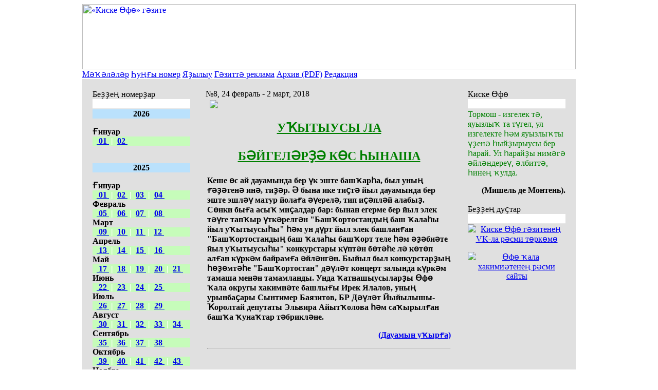

--- FILE ---
content_type: text/html; charset=windows-1251
request_url: https://kiskeufa.ru/index.php?dn=info&pa=0818
body_size: 13928
content:
<!DOCTYPE html PUBLIC "-//W3C//DTD HTML 4.01 Transitional//EN">
<HTML>
<HEAD>
<BASE HREF="https://kiskeufa.ru/">
<META HTTP-EQUIV="Content-Type" CONTENT="text/html; charset=windows-1251">
<META HTTP-EQUIV="EXPIRES" CONTENT="0">
<META NAME="RESOURCE-TYPE" CONTENT="DOCUMENT">
<META NAME="DISTRIBUTION" CONTENT="GLOBAL">
<META NAME="GENERATOR" CONTENT="Danneo CMS 0.5.2">
<META NAME="AUTHOR" CONTENT="«Киске &amp;#1256;ф&amp;#1257;» г&amp;#1241;зитене&amp;#1187; сайты">
<META NAME="COPYRIGHT" CONTENT="Copyright (c) «Киске &amp;#1256;ф&amp;#1257;» г&amp;#1241;зитене&amp;#1187; сайты">
<META NAME="KEYWORDS" CONTENT="ытыусы,акция,Шайморатов,ортостанды,килеп,дауамында,хуплайым,егетт,БУЛЫУ,бишект,Азамат,шаяртыр,уйнап,шундай,Спектаклд,интервью,ташлай,етешм,тыйыу,аптыра,Шунан,буламы,булабы,лидер,емлек,барып,тормошта,егетлекте,айтанан,китабы,хаттар,КИТАБЫ,ТЕЙЕШЛЕ,тибар,барлау">
<META NAME="DESCRIPTION" CONTENT="Газета на башкирском языке Киске Офо">
<META NAME="ROBOTS" CONTENT="INDEX, FOLLOW">
<META NAME="REVISIT-AFTER" CONTENT="1 DAYS">
<TITLE>«Киске &#1256;ф&#1257;» г&#1241;зитене&#1187; сайты - №8, 24 февраль - 2 март, 2018
 - Информационные страницы</TITLE>
<LINK REL="STYLESHEET" HREF="temp/Blue/css/style.css" TYPE="TEXT/CSS">
<LINK REL="alternate" TYPE="application/rss+xml" TITLE="«Киске &#1256;ф&#1257;» г&#1241;зитене&#1187; сайты" HREF="rss.php?dn=news">
<LINK REL="icon" HREF="favicon.ico" type="image/x-icon">
<LINK REL="shortcut icon" HREF="favicon.ico" TYPE="image/x-icon">
<SCRIPT LANGUAGE="javascript" SRC="js/api.js" TYPE="text/javascript"></SCRIPT>
</HEAD>
<BODY>
<div style="width:960px; margin:0 auto;padding:0;border-right:0px solid #fff;border-left:0px solid #fff;">
<table width="100%" cellspacing="0" cellpadding="0">
<tr>
<td class="topcenter" width="100%" valign="center" cellspacing="0" cellpadding="0">
<a href="http://kiskeufa.ru/index.php">
<img src="temp/Blue/images/top_kufa.gif" width="960" height='127' border="0" alt="«Киске &#1256;ф&#1257;» г&#1241;зите">
</td>
</tr>
</table>
</a>
<div class="topmenu" ><a href="index.php?dn=news">М&#1241;&#1185;&#1241;л&#1241;л&#1241;р</a> <a href="index.php">&#1210;у&#1187;&#1171;ы номер</a> <a href="index.php?dn=info&pa=podpiska">Я&#1177;ылыу</a> <a href="index.php?dn=info&pa=reklama">Г&#1241;зитт&#1241; реклама</a> <a href="index.php?dn=info&pa=arxiv">Архив (PDF)</a> <a href="index.php?dn=info&pa=about">Редакция</a> </div>
<table style="background-color:#E0E0E0;" width="100%" cellspacing="10" cellpadding="10">
<tr>
<td class="siteleft" valign="top">
<table width="190" class="redblock" cellspacing="0" cellpadding="0">
<tr>
<td class="redblocktitle">
Бе&#1177;&#1177;е&#1187; номер&#1177;ар
</td>
</tr>
<tr>
<td style="background:#fff url(temp/Blue/images/bbg.gif);height:15px;border-bottom:2px solid #E7E7E7">&nbsp;</td>
</tr>
<tr>
<td class="blocktext">
<style type="text/css">
   .block3 { background: #c6fcba; }
</style> 
<style type="text/css">
   .block4 { background: #bae1fc; }
</style> 


<div class="block4"><p align="center"><b>2026</b></p></div>

<b>&#1170;инуар</b><br>
<div class="block3"><b>
  <a href="index.php?dn=info&pa=0126" title="№1, 9 - 15 &#1171;инуар 2026"> 01 </a><font color=white> | </font>
<a href="index.php?dn=info&pa=0226" title="№2, 16 - 22 &#1171;инуар 2026">02 </a></div>

<br>

<div class="block4"><p align="center"><b>2025</b></p></div>

<b>&#1170;инуар</b><br>
<div class="block3"><b>
  <a href="index.php?dn=info&pa=0125" title="№1, 10 - 16 &#1171;инуар 2025"> 01 </a><font color=white> | </font>
<a href="index.php?dn=info&pa=0225" title="№2, 17 - 23 &#1171;инаур 2025">02 </a><font color=white> | </font>
<a href="index.php?dn=info&pa=0325" title="№3, 24 - 30 &#1171;инаур 2025">03 </a><font color=white> | </font>
<a href="index.php?dn=info&pa=0425" title="№4, 31 &#1171;инаур - 6 февраль 2025">04 </a></div>

<b>Февраль</b><br>
<div class="block3"><b>
  <a href="index.php?dn=info&pa=0525" title="№5, 7 - 13 февраль 2025"> 05 </a><font color=white> | </font>
<a href="index.php?dn=info&pa=0625" title="№6, 14 - 20 февраль 2025">06 </a><font color=white> | </font>
<a href="index.php?dn=info&pa=0725" title="№7, 21 - 27 февраль 2025">07 </a><font color=white> | </font>
<a href="index.php?dn=info&pa=0825" title="№8, 28 февраль - 6 март 2025">08 </a></div>

<b>Март</b><br>
<div class="block3"><b>
  <a href="index.php?dn=info&pa=0925" title="№9, 7 - 13 март 2025"> 09 </a><font color=white> | </font>
<a href="index.php?dn=info&pa=1025" title="№10, 14 - 20 март 2025">10 </a><font color=white> | </font>
<a href="index.php?dn=info&pa=1125" title="№11, 21 - 27 март 2025">11 </a><font color=white> | </font>
<a href="index.php?dn=info&pa=1225" title="№12, 28 март - 3 апрель 2025">12 </a></div>

<b>Апрель</b><br>
<div class="block3"><b>
  <a href="index.php?dn=info&pa=1325" title="№13, 4 - 10 апрель 2025"> 13 </a><font color=white> | </font>
<a href="index.php?dn=info&pa=1425" title="№14, 11 - 17 апрель 2025">14 </a><font color=white> | </font>
<a href="index.php?dn=info&pa=1525" title="№15, 18 - 24 апрель 2025">15 </a><font color=white> | </font>
<a href="index.php?dn=info&pa=1625" title="№16, 25 апрель - 1 май 2025">16 </a></div>

<b>Май</b><br>
<div class="block3"><b>
  <a href="index.php?dn=info&pa=1725" title="№17, 2 - 8 май 2025"> 17 </a><font color=white> | </font>
<a href="index.php?dn=info&pa=1825" title="№18, 9 - 15 май 2025">18 </a><font color=white> | </font>
<a href="index.php?dn=info&pa=1925" title="№19, 16 - 22 май 2025">19 </a><font color=white> | </font>
<a href="index.php?dn=info&pa=2025" title="№20, 23 - 29 май 2025">20 </a><font color=white> | </font>
<a href="index.php?dn=info&pa=2125" title="№21, 30 май - 5 июнь 2025">21 </a></div>

<b>Июнь</b><br>
<div class="block3"><b>
  <a href="index.php?dn=info&pa=2225" title="№22, 6 - 12 июнь 2025"> 22 </a><font color=white> | </font>
<a href="index.php?dn=info&pa=2325" title="№23, 13 - 19 июнь 2025">23 </a><font color=white> | </font>
<a href="index.php?dn=info&pa=2425" title="№24, 20 - 26 июнь 2025">24 </a><font color=white> | </font>
<a href="index.php?dn=info&pa=2525" title="№25, 27 июнь - 3 июль 2025">25 </a></div>

<b>Июль</b><br>
<div class="block3"><b>
  <a href="index.php?dn=info&pa=2625" title="№26, 4 - 10 июль 2025"> 26 </a><font color=white> | </font>
<a href="index.php?dn=info&pa=2725" title="№27, 11 - 17 июль 2025">27 </a><font color=white> | </font>
<a href="index.php?dn=info&pa=2825" title="№28, 18 - 24 июль 2025">28 </a><font color=white> | </font>
<a href="index.php?dn=info&pa=2925" title="№29, 25 - 31 июль 2025">29 </a></div>

<b>Август</b><br>
<div class="block3"><b>
  <a href="index.php?dn=info&pa=3025" title="№30, 1 - 7 авугст 2025"> 30 </a><font color=white> | </font>
<a href="index.php?dn=info&pa=3125" title="№31, 8 - 14 август 2025">31 </a><font color=white> | </font>
<a href="index.php?dn=info&pa=3225" title="№32, 15 - 21 август 2025">32 </a><font color=white> | </font>
<a href="index.php?dn=info&pa=3325" title="№33, 22 - 28 август 2025">33 </a><font color=white> | </font>
<a href="index.php?dn=info&pa=3425" title="№34, 29 август - 4 сентябрь 2025">34 </a></div></div>

<b>Сентябрь</b><br>
<div class="block3"><b>
  <a href="index.php?dn=info&pa=3525" title="№35, 5 - 11 сентябрь 2025"> 35 </a><font color=white> | </font>
<a href="index.php?dn=info&pa=3625" title="№36, 12 - 18 сентябрь 2025">36 </a><font color=white> | </font>
<a href="index.php?dn=info&pa=3725" title="№37, 19 - 25 сентябрь 2025">37 </a><font color=white> | </font>
<a href="index.php?dn=info&pa=3825" title="№38, 26 сентябрь - 2 октябрь 2025">38 </a></div>

<b>Октябрь</b><br>
<div class="block3"><b>
  <a href="index.php?dn=info&pa=3925" title="№39, 3 - 9 октябрь 2025"> 39 </a><font color=white> | </font>
<a href="index.php?dn=info&pa=4025" title="№40, 10 - 16 октябрь 2025">40 </a><font color=white> | </font>
<a href="index.php?dn=info&pa=4125" title="№41, 17 - 23 октябрь 2025">41 </a><font color=white> | </font>
<a href="index.php?dn=info&pa=4225" title="№42, 24 - 30 октябрь 2025">42 </a><font color=white> | </font>
<a href="index.php?dn=info&pa=4325" title="№43, 31 октябрь - 6 ноябрь 2025">43 </a></div>

<b>Ноябрь</b><br>
<div class="block3"><b>
  <a href="index.php?dn=info&pa=4425" title="№44, 7 - 13 ноябрь 2025"> 44 </a><font color=white> | </font>
<a href="index.php?dn=info&pa=4525" title="№45, 14 - 20 ноябрь 2025">45 </a><font color=white> | </font>
<a href="index.php?dn=info&pa=4625" title="№46, 21 - 27 ноябрь 2025">46 </a><font color=white> | </font>
<a href="index.php?dn=info&pa=4725" title="№47, 28 ноябрь - 4 декабрь 2025">47 </a></div>

<b>Декабрь</b><br>
<div class="block3"><b>
  <a href="index.php?dn=info&pa=4825" title="№48, 5 - 11 декабрь 2025"> 48 </a><font color=white> | </font>
<a href="index.php?dn=info&pa=4925" title="№49, 12 - 18 декабрь 2025">49 </a><font color=white> | </font>
<a href="index.php?dn=info&pa=5025" title="№50, 19 - 25 декабрь 2025">50 </a><font color=white> | </font>
<a href="index.php?dn=info&pa=5125" title="№51, 26 декабрь 2025 - 1 &#1171;инуар 2026">51 </a></div>
</td>
</tr>
</table>
<div class="spaceline">&nbsp;</div>
<table width="190" class="redblock" cellspacing="0" cellpadding="0">
<tr>
<td class="redblocktitle">
Киске &#1256;ф&#1257;» VK-т&#1257;рк&#1257;м&#1257;
</td>
</tr>
<tr>
<td style="background:#fff url(temp/Blue/images/bbg.gif);height:15px;border-bottom:2px solid #E7E7E7">&nbsp;</td>
</tr>
<tr>
<td class="blocktext">
<a href="https://vk.com/@kiskeufa-kemg-rhmt" target="_blank">
<p align=center><font size=+1>
<b>&#1241;йт, ти&#1211;&#1241;ге&#1177;...</b>
</font></p>
<img src="up/photos/_2026/0226/raxm.jpg" align="center" width=170>
<font color=green><b>
<p align=left>
"Бер р&#1241;хм&#1241;т ме&#1187; б&#1241;л&#1241;н&#1241;н &#1185;от&#1185;ара" ти&#1177;&#1241;р. Тап &#1171;инуар айында Халы&#1185;-ара р&#1241;хм&#1241;т к&#1257;н&#1257; л&#1241; билд&#1241;л&#1241;н&#1241;. &#1240; &#1211;е&#1177; был донъяла кемг&#1241; р&#1241;хм&#1241;т у&#1185;ып й&#1241;ш&#1241;й&#1211;еге&#1177;? &#1210;е&#1177;&#1177;е&#1187; &#1199;&#1177;еге&#1177;г&#1241; кемд&#1241;р р&#1241;хм&#1241;т &#1241;йт&#1241;?
</b></font>
</p>
</a>
</td>
</tr>
</table>
<div class="spaceline">&nbsp;</div>
<table width="190" class="redblock" cellspacing="0" cellpadding="0">
<tr>
<td class="redblocktitle">
Сайтты&#1187; архивы
</td>
</tr>
<tr>
<td style="background:#fff url(temp/Blue/images/bbg.gif);height:15px;border-bottom:2px solid #E7E7E7">&nbsp;</td>
</tr>
<tr>
<td class="blocktext">
<style type="text/css">
   .block3 { background: #c6fcba; }
</style> 
<style type="text/css">
   .block4 { background: #bae1fc; }

/* скрываем чекбоксы и блоки с содержанием */
.hide, .hide + label ~ div {
    display: none; 
}
/* вид текста label */
.hide + label,
.hide:checked + label {
    padding: 0;
    color: black;
    cursor: pointer;
    border-bottom: 0;
}
/* вид текста label при активном переключателе */
.hide:checked + label {
    color: green;
    border-bottom: 0;
}
/* когда чекбокс активен показываем блоки с содержанием  */
.hide:checked + label + div {
    display: block; 
    background: #efefef;
    padding: 1px; 
}
</style>



<div class="block4">
<input class="hide" id="hd-1" type="checkbox" >
<label for="hd-1">
<p align="center"><b>2024</b></p>
</label>
<div>
<div class="block3"><b>

 <a href="index.php?dn=info&pa=0124" title="№1, 12 - 18 &#1171;инуар 2024"> 01 </a><font color=white>|</font>
<a href="index.php?dn=info&pa=0224" title="№2, 19 - 25 &#1171;инаур 2024">02 </a><font color=white>|</font>
<a href="index.php?dn=info&pa=0324" title="№3, 26 &#1171;инаур - 1 февраль 2024">03 </a><font color=white>|</font>
<a href="index.php?dn=info&pa=0424" title="№4, 2 - 8 февраль 2024">04 </a><font color=white>|</font>
<a href="index.php?dn=info&pa=0524" title="№5, 9 - 15 февраль 2024">05 </a><font color=white>|</font>
<a href="index.php?dn=info&pa=0624" title="№6, 16 - 22 февраль 2024">06 </a><font color=white>|</font>
<a href="index.php?dn=info&pa=0724" title="№7, 23 - 29 февраль 2024">07 </a>
 <a href="index.php?dn=info&pa=0824" title="№8, 1 - 7 март 2024"> 08 </a><font color=white>|</font>
<a href="index.php?dn=info&pa=0924" title="№9, 8 - 14 март 2024">09 </a><font color=white>|</font>
<a href="index.php?dn=info&pa=1024" title="№10, 15 - 21 март 2024">10 </a><font color=white>|</font>
<a href="index.php?dn=info&pa=1124" title="№11, 22 - 28 март 2024">11 </a><font color=white>|</font>
<a href="index.php?dn=info&pa=1224" title="№12, 29 март - 4 апрель 2024">12 </a><font color=white>|</font>
<a href="index.php?dn=info&pa=1324" title="№13, 5 - 11 апрель 2024">13 </a><font color=white>|</font>
<a href="index.php?dn=info&pa=1424" title="№14, 12 - 18 апрель 2024">14 </a>
 <a href="index.php?dn=info&pa=1524" title="№15, 19 - 25 апрель 2024"> 15 </a><font color=white>|</font>
<a href="index.php?dn=info&pa=1624" title="№16, 26 апрель - 2 май 2024">16 </a><font color=white>|</font>
<a href="index.php?dn=info&pa=1724" title="№17, 3 - 9 май 2024">17 </a><font color=white>|</font>
<a href="index.php?dn=info&pa=1824" title="№18, 10 - 16 май 2024">18 </a><font color=white>|</font>
<a href="index.php?dn=info&pa=1924" title="№19, 17 - 23 май 2024">19 </a><font color=white>|</font>
<a href="index.php?dn=info&pa=2024" title="№20, 24 - 30 май 2024">20 </a><font color=white>|</font>
<a href="index.php?dn=info&pa=2124" title="№21, 31 май - 6 июнь 2024">21 </a>
 <a href="index.php?dn=info&pa=2224" title="№22, 7 - 13 июнь 2024"> 22 </a><font color=white>|</font>
<a href="index.php?dn=info&pa=2324" title="№23, 14 - 20 июнь 2024">23 </a><font color=white>|</font>
<a href="index.php?dn=info&pa=2424" title="№24, 21 - 27 июнь 2024">24 </a><font color=white>|</font>
<a href="index.php?dn=info&pa=2524" title="№25, 28 июнь - 4 июль 2024">25 </a><font color=white>|</font>
<a href="index.php?dn=info&pa=2624" title="№26, 5 - 11 июль 2024">26 </a><font color=white>|</font>
<a href="index.php?dn=info&pa=2724" title="№27, 12 - 18 июль 2024">27 </a><font color=white>|</font>
<a href="index.php?dn=info&pa=2824" title="№28, 19 - 25 июль 2024">28 </a>
 <a href="index.php?dn=info&pa=2924" title="№29, 26 июль - 1 август 2024"> 29 </a><font color=white>|</font>
<a href="index.php?dn=info&pa=3024" title="№30, 2 - 8 авугст 2024">30 </a><font color=white>|</font>
<a href="index.php?dn=info&pa=3124" title="№31, 9 - 15 август 2024">31 </a><font color=white>|</font>
<a href="index.php?dn=info&pa=3224" title="№32, 16 - 22 август 2024">32 </a><font color=white>|</font>
<a href="index.php?dn=info&pa=3324" title="№33, 23 - 29 август 2024">33 </a><font color=white>|</font>
<a href="index.php?dn=info&pa=3424" title="№34, 30 август - 5 сентябрь 2024">34 </a><font color=white>|</font>
<a href="index.php?dn=info&pa=3524" title="№35, 6 - 12 сентябрь 2024">35 </a>
 <a href="index.php?dn=info&pa=3624" title="№36, 13 - 19 сентябрь 2024"> 36 </a><font color=white>|</font>
<a href="index.php?dn=info&pa=3724" title="№37, 20 - 26 сентябрь 2024">37 </a><font color=white>|</font>
<a href="index.php?dn=info&pa=3824" title="№38, 27 сентябрь - 3 октябрь 2024">38 </a><font color=white>|</font>
<a href="index.php?dn=info&pa=3924" title="№39, 4 - 10 сентябрь 2024">39 </a><font color=white>|</font>
<a href="index.php?dn=info&pa=4024" title="№40, 11 - 17 октябрь 2024">40 </a><font color=white>|</font>
<a href="index.php?dn=info&pa=4124" title="№41, 18 - 24 октябрь 2024">41 </a><font color=white>|</font>
<a href="index.php?dn=info&pa=4224" title="№42, 25 - 31 октябрь 2024">42 </a>
 <a href="index.php?dn=info&pa=4324" title="№43, 1 - 7 ноябрь 2024"> 43 </a><font color=white>|</font>
<a href="index.php?dn=info&pa=4424" title="№44, 8 - 14 ноябрь 2024">44 </a><font color=white>|</font>
<a href="index.php?dn=info&pa=4524" title="№45, 15 - 21 ноябрь 2024">45 </a><font color=white>|</font>
<a href="index.php?dn=info&pa=4624" title="№46, 22 - 28 ноябрь 2024">46 </a><font color=white>|</font>
<a href="index.php?dn=info&pa=4724" title="№47, 29 ноябрь - 5 декабрь 2024">47 </a><font color=white>|</font>
<a href="index.php?dn=info&pa=4824" title="№48, 6 - 12 декабрь 2024">48 </a><font color=white>|</font>
<a href="index.php?dn=info&pa=4924" title="№49, 13 - 19 декабрь 2024">49 </a>
 <a href="index.php?dn=info&pa=5024" title="№50, 20 - 26 декабрь 2024"> 50 </a><font color=white>|</font>
<a href="index.php?dn=info&pa=5124" title="№51, 27 декабрь 2024 - 2 &#1171;инуар 2025">51 </a></div>
</div></div>


<div class="block4">
<input class="hide" id="hd-2" type="checkbox" >
<label for="hd-2">
<p align="center"><b>2023</b></p>
</label>
<div>
<div class="block3"><b>

 <a href="index.php?dn=info&pa=0123" title="№1, 14 - 20 &#1171;инуар 2023"> 01 </a><font color=white>|</font>
<a href="index.php?dn=info&pa=0223" title="№2, 21 - 27 &#1171;инаур 2023">02 </a><font color=white>|</font>
<a href="index.php?dn=info&pa=0323" title="№3, 28 &#1171;инаур - 3 февраль 2023">03 </a><font color=white>|</font>
<a href="index.php?dn=info&pa=0423" title="№4, 4 - 10 февраль 2023">04 </a><font color=white>|</font>
<a href="index.php?dn=info&pa=0523" title="№5, 11 - 17 февраль 2023">05 </a><font color=white>|</font>
<a href="index.php?dn=info&pa=0623" title="№6, 18 - 24 февраль 2023">06 </a><font color=white>|</font>
<a href="index.php?dn=info&pa=0723" title="№7, 25 февраль - 3 март 2023">07 </a>
 <a href="index.php?dn=info&pa=0823" title="№8, 4 - 10 март 2023"> 08 </a><font color=white>|</font>
<a href="index.php?dn=info&pa=0923" title="№9, 11 - 17 март 2023">09 </a><font color=white>|</font>
<a href="index.php?dn=info&pa=1023" title="№10, 18 - 24 март 2023">10 </a><font color=white>|</font>
<a href="index.php?dn=info&pa=1123" title="№11, 25 - 31 март 2023">11 </a><font color=white>|</font>
<a href="index.php?dn=info&pa=1223" title="№12, 1 - 7 апрель 2023">12 </a><font color=white>|</font>
<a href="index.php?dn=info&pa=1323" title="№13, 8 - 14 апрель 2023">13 </a><font color=white>|</font>
<a href="index.php?dn=info&pa=1423" title="№14, 15 - 21 апрель 2023">14 </a>
 <a href="index.php?dn=info&pa=1523" title="№15, 22 - 28 апрель 2023"> 15 </a><font color=white>|</font>
<a href="index.php?dn=info&pa=1623" title="№16, 29 апрель - 5 май 2023">16 </a><font color=white>|</font>
<a href="index.php?dn=info&pa=1723" title="№17, 6 - 12 май 2023">17 </a><font color=white>|</font>
<a href="index.php?dn=info&pa=1823" title="№18, 13 - 19 май 2023">18 </a><font color=white>|</font>
<a href="index.php?dn=info&pa=1923" title="№19, 20 - 26 май 2023">19 </a><font color=white>|</font>
<a href="index.php?dn=info&pa=2023" title="№20, 27 май - 2 июнь 2023">20 </a><font color=white>|</font>
<a href="index.php?dn=info&pa=2123" title="№21, 3 - 9 июнь 2023">21 </a>
 <a href="index.php?dn=info&pa=2223" title="№22, 10 - 16 июнь 2023"> 22 </a><font color=white>|</font>
<a href="index.php?dn=info&pa=2323" title="№23, 17 - 23 июнь 2023">23 </a><font color=white>|</font>
<a href="index.php?dn=info&pa=2423" title="№24, 24 - 30 июнь 2023">24 </a><font color=white>|</font>
<a href="index.php?dn=info&pa=2523" title="№25, 1 - 7 июль 2023">25 </a><font color=white>|</font>
<a href="index.php?dn=info&pa=2623" title="№26, 8 - 14 июль 2023">26 </a><font color=white>|</font>
<a href="index.php?dn=info&pa=2723" title="№27, 15 - 21 июль 2023">27 </a><font color=white>|</font>
<a href="index.php?dn=info&pa=2823" title="№28, 22 - 28 июль 2023">28 </a>
 <a href="index.php?dn=info&pa=2923" title="№29, 29 июль - 4 август 2023"> 29 </a><font color=white>|</font>
<a href="index.php?dn=info&pa=3023" title="№30, 5 - 11 август 2023">30 </a><font color=white>|</font>
<a href="index.php?dn=info&pa=3123" title="№31, 12 - 18 август 2023">31 </a><font color=white>|</font>
<a href="index.php?dn=info&pa=3223" title="№32, 19 - 25 август 2023">32 </a><font color=white>|</font>
<a href="index.php?dn=info&pa=3323" title="№33, 26 август - 1 сентябрь 2023">33 </a><font color=white>|</font>
<a href="index.php?dn=info&pa=3423" title="№34, 2 - 8 август 2023">34 </a><font color=white>|</font>
<a href="index.php?dn=info&pa=3523" title="№35, 9 - 15 сентябрь 2023">35 </a>
 <a href="index.php?dn=info&pa=3623" title="№36, 16 - 22 сентябрь 2023"> 36 </a><font color=white>|</font>
<a href="index.php?dn=info&pa=3723" title="№37, 23 - 29 сентябрь 2023">37 </a><font color=white>|</font>
<a href="index.php?dn=info&pa=3823" title="№38, 30 сентябрь - 6 октябрь 2023">38 </a><font color=white>|</font>
<a href="index.php?dn=info&pa=3923" title="№39, 7 - 13 октябрь 2023">39 </a><font color=white>|</font>
<a href="index.php?dn=info&pa=4023" title="№40, 14 - 20 октябрь 2023">40 </a><font color=white>|</font>
<a href="index.php?dn=info&pa=4123" title="№41, 21 - 27 октябрь 2023">41 </a><font color=white>|</font>
<a href="index.php?dn=info&pa=4223" title="№42, 28 октябрь - 3 ноябрь 2023">42 </a>
 <a href="index.php?dn=info&pa=4323" title="№43, 4 - 10 ноябрь 2023"> 43 </a><font color=white>|</font>
<a href="index.php?dn=info&pa=4423" title="№44, 11 - 17 ноябрь 2023">44 </a><font color=white>|</font>
<a href="index.php?dn=info&pa=4523" title="№45, 18 - 24 ноябрь 2023">45 </a><font color=white>|</font>
<a href="index.php?dn=info&pa=4623" title="№46, 25 ноябрь - 1 декабрь 2023">46 </a><font color=white>|</font>
<a href="index.php?dn=info&pa=4723" title="№47, 2 - 8 декабрь 2023">47 </a><font color=white>|</font>
<a href="index.php?dn=info&pa=4823" title="№48, 9 - 15 декабрь 2023">48 </a><font color=white>|</font>
<a href="index.php?dn=info&pa=4923" title="№49, 16 - 22 декабрь 2023">49 </a>
 <a href="index.php?dn=info&pa=5023" title="№50, 23 - 29 декабрь 2023"> 50 </a><font color=white>|</font>
<a href="index.php?dn=info&pa=5123" title="№51, 30 декабрь - 5 &#1171;инуар 2023">51 </a></div>
</div></div>


<div class="block4">
<input class="hide" id="hd-3" type="checkbox" >
<label for="hd-3">
<p align="center"><b>2022</b></p>
</label>
<div>
<div class="block3"><b>
 <a href="index.php?dn=info&pa=0122" title="№1, 8 - 14 &#1171;инуар, 2022"> 01 </a><font color=white>|</font>
<a href="index.php?dn=info&pa=0222" title="№2, 15 - 21 &#1171;инуар 2022">02 </a><font color=white>|</font>
<a href="index.php?dn=info&pa=0322" title="№3, 22 - 28 &#1171;инуар 2022">03 </a><font color=white>|</font>
<a href="index.php?dn=info&pa=0422" title="№4, 29 &#1171;инуар - 4 февраль 2022">04 </a><font color=white>|</font>
<a href="index.php?dn=info&pa=0522" title="№5, 5 - 11 февраль, 2022">05</a><font color=white> |</font>
<a href="index.php?dn=info&pa=0622" title="№6, 12 - 18 февраль 2022">06 </a><font color=white>|</font>
<a href="index.php?dn=info&pa=0722" title="№7, 19 - 25 февраль 2022">07 </a>
 <a href="index.php?dn=info&pa=0822" title="№8, 26 февраль - 4 март 2022"> 08 </a><font color=white>|</font>
<a href="index.php?dn=info&pa=0922" title="№9, 5 - 11 март, 2022">09 </a><font color=white>|</font>
<a href="index.php?dn=info&pa=1022" title="№10, 12 - 18 март 2022">10 </a><font color=white>|</font>
<a href="index.php?dn=info&pa=1122" title="№11, 19 - 25 март 2022">11 </a><font color=white>|</font>
<a href="index.php?dn=info&pa=1222" title="№12, 26 март - 1 апрель 2022">12 </a><font color=white>|</font>
<a href="index.php?dn=info&pa=1322" title="№13, 2 - 8 апрель, 2022">13 </a><font color=white>|</font>
<a href="index.php?dn=info&pa=1422" title="№14, 9 - 15 апрель 2022">14 </a>
 <a href="index.php?dn=info&pa=1522" title="№15, 16 - 22 апрель 2022"> 15 </a><font color=white>|</font>
<a href="index.php?dn=info&pa=1622" title="№16, 23 - 29 апрель 2022">16 </a><font color=white>|</font>
<a href="index.php?dn=info&pa=1722" title="№17, 30 апрель - 6 май 2022">17 </a><font color=white>|</font>
<a href="index.php?dn=info&pa=1822" title="№18, 7 - 13 май, 2022">18 </a><font color=white>|</font>
<a href="index.php?dn=info&pa=1922" title="№19, 14 - 20 май 2022">19 </a><font color=white>|</font>
<a href="index.php?dn=info&pa=2022" title="№20, 21 - 27 май 2022">20 </a><font color=white>|</font>
<a href="index.php?dn=info&pa=2122" title="№21, 28 май - 3 июнь 2022">21 </a>
 <a href="index.php?dn=info&pa=2222" title="№22, 4 - 11 июнь, 2022"> 22 </a><font color=white>|</font>
<a href="index.php?dn=info&pa=2322" title="№23, 12 - 17 июнь 2022">23 </a><font color=white>|</font>
<a href="index.php?dn=info&pa=2422" title="№24, 18 - 24 июнь 2022">24 </a><font color=white>|</font>
<a href="index.php?dn=info&pa=2522" title="№25, 25 июнь - 1 июль 2022">25 </a><font color=white>|</font>
<a href="index.php?dn=info&pa=2622" title="№26, 2 - 8 июль, 2022">26 </a><font color=white>|</font>
<a href="index.php?dn=info&pa=2722" title="№27, 9 - 15 июль 2022">27 </a><font color=white>|</font>
<a href="index.php?dn=info&pa=2822" title="№28, 16 - 22 июль 2022">28 </a>
 <a href="index.php?dn=info&pa=2922" title="№29, 23 - 29 июль 2022"> 29 </a><font color=white>|</font>
<a href="index.php?dn=info&pa=3022" title="№30, 30 июль - 5 август 2022">30 </a><font color=white>|</font>
<a href="index.php?dn=info&pa=3122" title="№31, 6 - 12 август, 2022">31 </a><font color=white>|</font>
<a href="index.php?dn=info&pa=3222" title="№32, 13 - 19 август 2022">32 </a><font color=white>|</font>
<a href="index.php?dn=info&pa=3322" title="№33, 20 - 26 август 2022">33 </a><font color=white>|</font>
<a href="index.php?dn=info&pa=3422" title="№34, 27 август - 2 сентябрь 2022">34 </a><font color=white>|</font>
<a href="index.php?dn=info&pa=3522" title="№35, 3 - 9 сентябрь, 2022">35 </a>
 <a href="index.php?dn=info&pa=3622" title="№36, 10 - 16 сентябрь 2022"> 36 </a><font color=white>|</font>
<a href="index.php?dn=info&pa=3722" title="№37, 17 - 23 сентябрь 2022">37 </a><font color=white>|</font>
<a href="index.php?dn=info&pa=3822" title="№38, 24 - 30 сентябрь 2022">38 </a><font color=white>|</font>
<a href="index.php?dn=info&pa=3922" title="№39, 1 - 7 октябрь, 2022">39 </a><font color=white>|</font>
<a href="index.php?dn=info&pa=4022" title="№40, 8 - 14 октябрь 2022">40 </a><font color=white>|</font>
<a href="index.php?dn=info&pa=4122" title="№41, 15 - 21 октябрь 2022">41 </a><font color=white>|</font>
<a href="index.php?dn=info&pa=4222" title="№42, 22 - 28 октябрь 2022">42 </a>
 <a href="index.php?dn=info&pa=4322" title="№43, 29 октябрь - 4 ноябрь  2022"> 43 </a><font color=white>|</font>
<a href="index.php?dn=info&pa=4422" title="№44, 5 - 11 ноябрь, 2022">44 </a><font color=white>|</font>
<a href="index.php?dn=info&pa=4522" title="№45, 12 - 18 ноябрь  2022">45 </a><font color=white>|</font>
<a href="index.php?dn=info&pa=4622" title="№46, 19 - 25 ноябрь  2022">46 </a><font color=white>|</font>
<a href="index.php?dn=info&pa=4722" title="№47, 26 ноябрь - 2 декабрь 2022">47 </a><font color=white>|</font>
<a href="index.php?dn=info&pa=4822" title="№48, 3 - 9 декабрь 2022">48 </a><font color=white>|</font>
<a href="index.php?dn=info&pa=4922" title="№49, 10 - 16 декабрь 2022">49 </a>
 <a href="index.php?dn=info&pa=5022" title="№50, 17 - 23 декабрь 2022"> 50 </a><font color=white>|</font>
<a href="index.php?dn=info&pa=5122" title="№51, 24 - 30 декабрь 2022">51 </a><font color=white>|</font>
<a href="index.php?dn=info&pa=5222" title="№52, 31 декабрь 2022 - 6 &#1171;инаур 2023">52 </a></div>
</div></div>





<div class="block4">
<input class="hide" id="hd-4" type="checkbox" >
<label for="hd-4">
<p align="center"><b>2021</b></p>
</label>
<div>
<div class="block3"><b>
 <a href="index.php?dn=info&pa=0121" title="№1, 2 - 8 &#1171;инуар, 2021"> 01 </a><font color=white>|</font>
<a href="index.php?dn=info&pa=0221" title="№2, 9 - 15 &#1171;инуар 2021">02 </a><font color=white>|</font>
<a href="index.php?dn=info&pa=0321" title="№3, 16 - 22 &#1171;инуар 2021">03 </a><font color=white>|</font>
<a href="index.php?dn=info&pa=0421" title="№4, 23 - 29 &#1171;инуар 2021">04 </a><font color=white>|</font>
<a href="index.php?dn=info&pa=0521" title="№5, 30 &#1171;инуар - 5 февраль 2021">05 </a><font color=white>|</font>
<a href="index.php?dn=info&pa=0621" title="№6, 6 - 12 февраль 2021">06 </a><font color=white>|</font>
<a href="index.php?dn=info&pa=0721" title="№7, 13 - 19 февраль 2021">07</a>
 <a href="index.php?dn=info&pa=0821" title="№8, 20 - 26 февраль 2021"> 08 </a><font color=white>|</font>
<a href="index.php?dn=info&pa=0921" title="№9, 27 февраль - 5 март 2021">09 </a><font color=white>|</font>
<a href="index.php?dn=info&pa=1021" title="№10, 6 - 12 март 2021">10 </a><font color=white>|</font>
<a href="index.php?dn=info&pa=1121" title="№11, 13 - 19 март 2021">11 </a><font color=white>|</font>
<a href="index.php?dn=info&pa=1221" title="№12, 20 - 26 март 2021">12 </a><font color=white>|</font>
<a href="index.php?dn=info&pa=1321" title="№13, 27 март - 2 апрель 2021">13 </a><font color=white>|</font>
<a href="index.php?dn=info&pa=1421" title="№14, 3 - 9 апрель 2021">14</a>
 <a href="index.php?dn=info&pa=1521" title="№15, 10 - 16 апрель 2021"> 15 </a><font color=white>|</font>
<a href="index.php?dn=info&pa=1621" title="№16, 17 - 23 апрель 2021">16 </a><font color=white>|</font>
<a href="index.php?dn=info&pa=1721" title="№17, 24 - 30 апрель 2021">17 </a><font color=white>|</font>
<a href="index.php?dn=info&pa=1821" title="№18, 1 - 7 май 2021">18 </a><font color=white>|</font>
<a href="index.php?dn=info&pa=1921" title="№19, 8 - 14 май 2021">19 </a><font color=white>|</font>
<a href="index.php?dn=info&pa=2021" title="№20, 15 - 21 май 2021">20 </a><font color=white>|</font>
<a href="index.php?dn=info&pa=2121" title="№21, 22 - 28 май 2021">21</a>
 <a href="index.php?dn=info&pa=2221" title="№22, 29 май - 4 июнь 2021"> 22 </a><font color=white>|</font>
<a href="index.php?dn=info&pa=2321" title="№23, 5 - 11 июнь 2021">23 </a><font color=white>|</font>
<a href="index.php?dn=info&pa=2421" title="№24, 12 - 18 июнь 2021">24 </a><font color=white>|</font>
<a href="index.php?dn=info&pa=2521" title="№25, 19 - 25 июнь 2021">25 </a><font color=white>|</font>
<a href="index.php?dn=info&pa=2621" title="№26, 26 июнь - 2 июль 2021">26 </a><font color=white>|</font>
<a href="index.php?dn=info&pa=2721" title="№27, 3 - 9 июль 2021">27 </a><font color=white>|</font>
<a href="index.php?dn=info&pa=2821" title="№28, 10 - 16  июль 2021">28</a>
 <a href="index.php?dn=info&pa=2921" title="№29, 17 - 23  июль 2021"> 29 </a><font color=white>|</font>
<a href="index.php?dn=info&pa=3021" title="№30, 24 - 30  июль 2021">30 </a><font color=white>|</font>
<a href="index.php?dn=info&pa=3121" title="№31, 31 июль - 6 август 2021">31 </a><font color=white>|</font>
<a href="index.php?dn=info&pa=3221" title="№32, 7 - 13 август 2021">32 </a><font color=white>|</font>
<a href="index.php?dn=info&pa=3321" title="№33, 14 - 20 август 2021">33 </a><font color=white>|</font>
<a href="index.php?dn=info&pa=3421" title="№34, 21 - 27 август 2021">34 </a><font color=white>|</font>
<a href="index.php?dn=info&pa=3521" title="№35, 28 август - 3 сентябрь 2021">35</a>
 <a href="index.php?dn=info&pa=3621" title="№36, 4 - 10 сентябрь 2021"> 36 </a><font color=white>|</font>
<a href="index.php?dn=info&pa=3721" title="№37, 11 - 17 сентябрь 2021">37 </a><font color=white>|</font>
<a href="index.php?dn=info&pa=3821" title="№38, 18 - 24 сентябрь 2021">38 </a><font color=white>|</font>
<a href="index.php?dn=info&pa=3921" title="№39, 25 сентябрь - 1 октябрь 2021">39 </a><font color=white>|</font>
<a href="index.php?dn=info&pa=4021" title="№40, 2 - 8 октябрь 2021">40 </a><font color=white>|</font>
<a href="index.php?dn=info&pa=4121" title="№41, 9 - 15 октябрь 2021">41 </a><font color=white>|</font>
<a href="index.php?dn=info&pa=4221" title="№42, 16 - 22 октябрь 2021">42</a>
 <a href="index.php?dn=info&pa=4321" title="№43, 23 - 29 октябрь 2021"> 43 </a><font color=white>|</font>
<a href="index.php?dn=info&pa=4421" title="№44, 30 октябрь - 5 ноябрь 2021">44 </a><font color=white>|</font>
<a href="index.php?dn=info&pa=4521" title="№45, 6 - 12 ноябрь 2021">45 </a><font color=white>|</font>
<a href="index.php?dn=info&pa=4621" title="№46, 13 - 19 ноябрь 2021">46 </a><font color=white>|</font>
<a href="index.php?dn=info&pa=4721" title="№47, 20 - 26 ноябрь 2021">47 </a><font color=white>|</font>
<a href="index.php?dn=info&pa=4821" title="№48, 27 ноябрь - 3 декабрь 2021">48 </a><font color=white>|</font>
<a href="index.php?dn=info&pa=4921" title="№49, 4 - 10 декабрь 2021">49</a>
 <a href="index.php?dn=info&pa=5021" title="№50, 11 - 17 декабрь 2021"> 50 </a><font color=white>|</font>
<a href="index.php?dn=info&pa=5121" title="№51, 18 - 24 декабрь 2021">51 </a><font color=white>|</font>
<a href="index.php?dn=info&pa=5221" title="№52, 25 - 30 декабрь 2021">52 </a></div>
</div></div>


<div class="block4">
<input class="hide" id="hd-5" type="checkbox" >
<label for="hd-5">
<p align="center"><b>2020</b></p>
</label>
<div>
<div class="block3"><b>
 <a href="index.php?dn=info&pa=0120" title="№1, 4 - 10 &#1171;инуар, 2020"> 01</a><font color=white> |</font>
<a href="index.php?dn=info&pa=0220" title="№2, 11 - 17 &#1171;инуар, 2020">02 </a><font color=white>|</font>
<a href="index.php?dn=info&pa=0320" title="№3, 18 - 24 &#1171;инуар, 2020">03 </a><font color=white>|</font>
<a href="index.php?dn=info&pa=0420" title="№4, 25 - 31 &#1171;инуар, 2020">04 </a><font color=white>|</font>
<a href="index.php?dn=info&pa=0520" title="№5, 1 - 7 февраль, 2020">05 </a><font color=white>|</font>
<a href="index.php?dn=info&pa=0620" title="№6, 8 - 14 февраль, 2020">06 </a><font color=white>|</font>
<a href="index.php?dn=info&pa=0720" title="№7, 15 - 21 февраль, 2020">07</a>
  <a href="index.php?dn=info&pa=0820" title="№8, 22 - 28 февраль, 2020">08</a><font color=white> |</font>
<a href="index.php?dn=info&pa=0920" title="№9, 29 февраль - 6 март, 2020">09</a><font color=white> |</font>
<a href="index.php?dn=info&pa=1020" title="№10, 7 - 13 март, 2020">10</a><font color=white> |</font>
<a href="index.php?dn=info&pa=1120" title="№11, 14 - 20 март, 2020">11</a><font color=white> |</font>
<a href="index.php?dn=info&pa=1220" title="№12, 21 - 27 март, 2020">12</a><font color=white> |</font>
<a href="index.php?dn=info&pa=1320" title="№13, 28 март - 3 апрель, 2020">13</a><font color=white> |</font>
<a href="index.php?dn=info&pa=1420" title="№14, 4 - 10 апрель, 2020">14</a>
  <a href="index.php?dn=info&pa=1520" title="№15, 11 - 17 апрель, 2020">15</a><font color=white> |</font>
<a href="index.php?dn=info&pa=1620" title="№16, 18 - 24 апрель, 2020">16</a><font color=white> |</font>
<a href="index.php?dn=info&pa=1720" title="№17, 25 апрель - 1 май, 2020">17</a><font color=white> |</font>
<a href="index.php?dn=info&pa=1820" title="№18, 2 - 8 май, 2020">18</a><font color=white> |</font>
<a href="index.php?dn=info&pa=1920" title="№19, 9 - 15 май, 2020">19</a><font color=white> |</font>
<a href="index.php?dn=info&pa=2020" title="№20, 16 - 22 май, 2020">20</a><font color=white> |</font>
<a href="index.php?dn=info&pa=2120" title="№21, 23 - 29 май, 2020">21</a>
  <a href="index.php?dn=info&pa=2220" title="№22, 30 май - 5 июнь, 2020">22</a><font color=white> |</font>
<a href="index.php?dn=info&pa=2320" title="№23, 6 - 12 июнь, 2020">23</a><font color=white> |</font>
<a href="index.php?dn=info&pa=2420" title="№24, 13 - 19 июнь, 2020">24</a><font color=white> |</font>
<a href="index.php?dn=info&pa=2520" title="№25, 20 - 26 июнь, 2020">25</a><font color=white> |</font>
<a href="index.php?dn=info&pa=2620" title="№26, 27 июнь - 3 июль, 2020">26</a><font color=white> |</font>
<a href="index.php?dn=info&pa=2720" title="№27, 4 - 10 июль, 2020">27</a><font color=white> |</font>
<a href="index.php?dn=info&pa=2820" title="№28, 11 - 17 июль, 2020">28</a>
  <a href="index.php?dn=info&pa=2920" title="№29, 18 - 24 июль, 2020">29</a><font color=white> |</font>
<a href="index.php?dn=info&pa=3020" title="№30, 25 - 31 июль, 2020">30</a><font color=white> |</font>
<a href="index.php?dn=info&pa=3120" title="№31, 1 - 7 август, 2020">31</a><font color=white> |</font>
<a href="index.php?dn=info&pa=3220" title="№32, 8 - 14 август, 2020">32</a><font color=white> |</font>
<a href="index.php?dn=info&pa=3320" title="№33, 15 - 21 август, 2020">33</a><font color=white> |</font>
<a href="index.php?dn=info&pa=3420" title="№34, 22 - 28 август, 2020">34</a><font color=white> |</font>
<a href="index.php?dn=info&pa=3520" title="№35, 29 август - 4 сентябрь, 2020">35</a>
  <a href="index.php?dn=info&pa=3620" title="№36, 5 - 11 сентябрь, 2020">36</a><font color=white> |</font>
<a href="index.php?dn=info&pa=3720" title="№37, 12 - 18 сентябрь, 2020">37</a><font color=white> |</font>
<a href="index.php?dn=info&pa=3820" title="№38, 19 - 25 сентябрь, 2020">38</a><font color=white> |</font>
<a href="index.php?dn=info&pa=3920" title="№39, 26 сентябрь - 2 октябрь, 2020">39</a><font color=white> |</font>
<a href="index.php?dn=info&pa=4020" title="№40, 3 - 9 октябрь, 2020">40</a><font color=white> |</font>
<a href="index.php?dn=info&pa=4120" title="№41, 10 - 16 октябрь, 2020">41</a><font color=white> |</font>
<a href="index.php?dn=info&pa=4220" title="№42, 17 - 23 октябрь, 2020">42</a>
  <a href="index.php?dn=info&pa=4320" title="№43, 24 - 30 октябрь, 2020">43</a><font color=white> |</font>
<a href="index.php?dn=info&pa=4420" title="№44, 31 октябрь - 6 ноябрь, 2020">44</a><font color=white> |</font>
<a href="index.php?dn=info&pa=4520" title="№45, 7 - 13 ноябрь, 2020">45</a><font color=white> |</font>
<a href="index.php?dn=info&pa=4620" title="№46, 14 - 20 ноябрь, 2020">46</a><font color=white> |</font>
<a href="index.php?dn=info&pa=4720" title="№47, 21 - 27 ноябрь, 2020">47</a><font color=white> |</font>
<a href="index.php?dn=info&pa=4820" title="№48, 28 ноябрь - 4 декабрь, 2020">48</a><font color=white> |</font>
<a href="index.php?dn=info&pa=4920" title="№49, 5 - 11 декабрь, 2020">49</a>
  <a href="index.php?dn=info&pa=5020" title="№50, 12 - 18 декабрь, 2020">50</a><font color=white> |</font>
<a href="index.php?dn=info&pa=5120" title="№51, 19 - 25 декабрь, 2020">51</a><font color=white> |</font>
<a href="index.php?dn=info&pa=5220" title="№52, 26 декабрь 2020 - 1 &#1171;инуар 2021">52</a></div>
</div></div>


<div class="block4">
<input class="hide" id="hd-6" type="checkbox" >
<label for="hd-6">
<p align="center"><b>2019</b></p>
</label>
<div>
<div class="block3"><b>
 <a href="index.php?dn=info&pa=0119" title="№1, 5 - 11 &#1171;инуар, 2019"> 01</a><font color=white> |</font>
 <a href="index.php?dn=info&pa=0219" title="№2, 12 - 18 &#1171;инуар, 2019">02</a><font color=white> |</font>
 <a href="index.php?dn=info&pa=0319" title="№3, 19 - 25 &#1171;инуар, 2019">03</a><font color=white> |</font>
 <a href="index.php?dn=info&pa=0419" title="№4, 26 &#1171;инуар - 1 февраль, 2019">04</a><font color=white> |</font>
<a href="index.php?dn=info&pa=0519" title="№5, 2 - 8 февраль, 2019">05</a><font color=white> |</font>
 <a href="index.php?dn=info&pa=0619" title="№6, 9 - 15 февраль, 2019">06</a><font color=white> |</font>
<a href="index.php?dn=info&pa=0719" title="№7, 16 - 22 февраль, 2019">07</a>
 <a href="index.php?dn=info&pa=0819" title="№8, 23 февраль - 1 март, 2019"> 08</a>   <font color=white>|</font>
<a href="index.php?dn=info&pa=0919" title="№9, 2 - 8 март, 2019">09</a><font color=white> |</font>
 <a href="index.php?dn=info&pa=1019" title="№10, 9 - 15 март, 2019">10</a><font color=white> |</font>
 <a href="index.php?dn=info&pa=1119" title="№11, 16 - 22 март, 2019">11</a><font color=white> |</font>
 <a href="index.php?dn=info&pa=1219" title="№12, 23 - 29 март, 2019">12</a><font color=white> |</font>
 <a href="index.php?dn=info&pa=1319" title="№13, 30 март - 5 апрель, 2019">13</a><font color=white> |</font>
 <a href="index.php?dn=info&pa=1419" title="№14, 6 - 12 апрель, 2019">14</a>
 <a href="index.php?dn=info&pa=1519" title="№15, 13 - 19 апрель, 2019"> 15</a><font color=white> |</font>
 <a href="index.php?dn=info&pa=1619" title="№16, 20 - 26 апрель, 2019">16</a><font color=white> |</font>
 <a href="index.php?dn=info&pa=1719" title="№17, 27 апрель - 3 май, 2019">17</a><font color=white> |</font>
<a href="index.php?dn=info&pa=1819" title="№18, 4 - 10 май, 2019">18</a><font color=white> |</font>
 <a href="index.php?dn=info&pa=1919" title="№19, 11 - 17 май, 2019">19</a><font color=white> |</font>
 <a href="index.php?dn=info&pa=2019" title="№20, 18 - 24 май, 2019">20</a><font color=white> |</font>
 <a href="index.php?dn=info&pa=2119" title="№21, 25 - 31 май, 2019">21</a>
 <a href="index.php?dn=info&pa=2219" title="№22, 1 - 7 июнь, 2019"> 22</a><font color=white> |</font>
 <a href="index.php?dn=info&pa=2319" title="№23, 8 - 14 июнь, 2019">23</a><font color=white> |</font>
 <a href="index.php?dn=info&pa=2419" title="№24, 15 - 21 июнь, 2019">24</a><font color=white> |</font>
 <a href="index.php?dn=info&pa=2519" title="№25, 22 - 28 июнь, 2019">25</a><font color=white> |</font>
 <a href="index.php?dn=info&pa=2619" title="№26, 29 июнь - 5 июль, 2019">26</a><font color=white> |</font>
<a href="index.php?dn=info&pa=2719" title="№27, 6 - 12 июль, 2019">27</a><font color=white> |</font>
 <a href="index.php?dn=info&pa=2819" title="№28, 13 - 19 июль, 2019">28</a>
 <a href="index.php?dn=info&pa=2919" title="№29, 20 - 26 июль, 2019"> 29</a><font color=white> |</font>
 <a href="index.php?dn=info&pa=3019" title="№30, 27 июль - 2 август, 2019">30</a><font color=white> |</font>
<a href="index.php?dn=info&pa=3119" title="№31, 3 - 9 август, 2019">31</a><font color=white> |</font>
 <a href="index.php?dn=info&pa=3219" title="№32, 10 - 16 август, 2019">32</a><font color=white> |</font>
 <a href="index.php?dn=info&pa=3319" title="№33, 17 - 23 август, 2019">33</a><font color=white> |</font>
 <a href="index.php?dn=info&pa=3419" title="№34, 24 - 30 август, 2019">34</a><font color=white> |</font>
 <a href="index.php?dn=info&pa=3519" title="№35, 31 август - 6 сентябрь, 2019">35</a>
 <a href="index.php?dn=info&pa=3619" title="№36, 7 - 13 сентябрь, 2019"> 36</a><font color=white> |</font>
 <a href="index.php?dn=info&pa=3719" title="№37, 14 - 20 сентябрь, 2019">37</a><font color=white> |</font>
 <a href="index.php?dn=info&pa=3819" title="№38, 21 - 27 сентябрь, 2019">38</a><font color=white> |</font>
 <a href="index.php?dn=info&pa=3919" title="№39, 28 сентябрь - 4 октябрь, 2019">39</a><font color=white> |</font>
<a href="index.php?dn=info&pa=4019" title="№40, 5 - 11 октябрь, 2019">40</a><font color=white> |</font>
 <a href="index.php?dn=info&pa=4119" title="№41, 12 - 18 октябрь, 2019">41</a><font color=white> |</font>
 <a href="index.php?dn=info&pa=4219" title="№42, 19 - 25 октябрь, 2019">42</a>
 <a href="index.php?dn=info&pa=4319" title="№43, 26 октябрь - 1 ноябрь, 2019"> 43</a><font color=white> |</font>
<a href="index.php?dn=info&pa=4419" title="№44, 2 - 8 ноябрь, 2019">44</a><font color=white> |</font>
 <a href="index.php?dn=info&pa=4519" title="№45, 9 - 15 ноябрь, 2019">45</a><font color=white> |</font>
 <a href="index.php?dn=info&pa=4619" title="№46, 16 - 22 ноябрь, 2019">46</a><font color=white> |</font>
 <a href="index.php?dn=info&pa=4719" title="№47, 23 - 29 ноябрь, 2019">47</a><font color=white> |</font>
 <a href="index.php?dn=info&pa=4819" title="№48, 30 ноябрь - 6 декабрь, 2019">48</a><font color=white> |</font>
<a href="index.php?dn=info&pa=4919" title="№49, 7 - 13 декабрь, 2019">49</a>
 <a href="index.php?dn=info&pa=5019" title="№50, 14 - 20 декабрь, 2019"> 50</a><font color=white> |</font>
 <a href="index.php?dn=info&pa=5119" title="№51, 21 - 27 декабрь, 2019">51</a><font color=white> |</font>
 <a href="index.php?dn=info&pa=5219" title="№52, 28 декабрь - 3 &#1171;инуар, 2019-20">52</a></div>
</div></div>



<div class="block4">
<input class="hide" id="hd-7" type="checkbox" >
<label for="hd-7">
<p align="center"><b>2018</b></p>
</label>
<div>
<div class="block3"><b>
 <a href="index.php?dn=info&pa=0118" title="№1, 6 - 12 &#1171;инуар, 2018"> 01</a>   <font color=white>|</font>
 <a href="index.php?dn=info&pa=0218" title="№2, 13 - 19 &#1171;инуар, 2018">02</a>   <font color=white>|</font>
 <a href="index.php?dn=info&pa=0318" title="№3, 20 - 26 &#1171;инуар, 2018">03</a>   <font color=white>|</font>
 <a href="index.php?dn=info&pa=0418" title="№4, 27 &#1171;инуар - 2 февраль, 2018">04</a>   <font color=white>|</font>
<a href="index.php?dn=info&pa=0518" title="№5, 3 - 9 февраль, 2018">05</a>   <font color=white>|</font>
 <a href="index.php?dn=info&pa=0618" title="№6, 10 - 16 февраль, 2018">06</a>   <font color=white>|</font>
 <a href="index.php?dn=info&pa=0718" title="№7, 17 - 23 февраль, 2018">07</a>
 <a href="index.php?dn=info&pa=0818" title="№8, 24 февраль - 2 март, 2018"> 08</a>   <font color=white>|</font>
<a href="index.php?dn=info&pa=0918" title="№9, 3 - 9 март, 2018">09</a>   <font color=white>|</font>
 <a href="index.php?dn=info&pa=1018" title="№10, 10 - 16 март, 2018">10</a>   <font color=white>|</font>
 <a href="index.php?dn=info&pa=1118" title="№11, 17 - 23 март, 2018">11</a>   <font color=white>|</font>
 <a href="index.php?dn=info&pa=1218" title="№12, 24 - 30 март, 2018">12</a>   <font color=white>|</font>
 <a href="index.php?dn=info&pa=1318" title="№13, 31 март - 6 апрель, 2018">13</a>   <font color=white>|</font>
<a href="index.php?dn=info&pa=1418" title="№14, 7 - 13 апрель, 2018">14</a>
 <a href="index.php?dn=info&pa=1518" title="№15, 14 - 20 апрель, 2018"> 15</a>   <font color=white>|</font>
 <a href="index.php?dn=info&pa=1618" title="№16, 21 - 27 апрель, 2018">16</a>   <font color=white>|</font>
 <a href="index.php?dn=info&pa=1718" title="№17, 28 апрель - 4 май, 2018">17</a>   <font color=white>|</font>
<a href="index.php?dn=info&pa=1818" title="№18, 5 - 11 май, 2018">18</a>   <font color=white>|</font>
 <a href="index.php?dn=info&pa=1918" title="№19, 12 - 18 май, 2018">19</a>   <font color=white>|</font>
 <a href="index.php?dn=info&pa=2018" title="№20, 19 - 25 май, 2018">20</a>   <font color=white>|</font>
 <a href="index.php?dn=info&pa=2118" title="№21, 26 май - 1 июнь, 2018">21</a>
 <a href="index.php?dn=info&pa=2218" title="№22, 2 - 8 июнь, 2018"> 22</a>   <font color=white>|</font>
 <a href="index.php?dn=info&pa=2318" title="№23, 9 - 15 июнь, 2018">23</a>   <font color=white>|</font>
 <a href="index.php?dn=info&pa=2418" title="№24, 16 - 22 июнь, 2018">24</a>   <font color=white>|</font>
 <a href="index.php?dn=info&pa=2518" title="№25, 23 - 29 июнь, 2018">25</a>   <font color=white>|</font>
 <a href="index.php?dn=info&pa=2618" title="№26, 30 июнь - 6 июль, 2018">26</a>   <font color=white>|</font>
<a href="index.php?dn=info&pa=2718" title="№27, 7 - 13 июль, 2018">27</a>   <font color=white>|</font>
 <a href="index.php?dn=info&pa=2818" title="№28, 14 - 20 июль, 2018">28</a>
 <a href="index.php?dn=info&pa=2918" title="№29, 21 - 27 июль, 2018"> 29</a>   <font color=white>|</font>
 <a href="index.php?dn=info&pa=3018" title="№30, 28 июль - 3 август, 2018">30</a>   <font color=white>|</font>
<a href="index.php?dn=info&pa=3118" title="№31, 4 - 10 июль, 2018">31</a>   <font color=white>|</font>
 <a href="index.php?dn=info&pa=3218" title="№32, 11 - 17 август, 2018">32</a>   <font color=white>|</font>
 <a href="index.php?dn=info&pa=3318" title="№33, 18 - 24 август, 2018">33</a>   <font color=white>|</font>
 <a href="index.php?dn=info&pa=3418" title="№34, 25 - 31 август, 2018">34</a>   <font color=white>|</font>
<a href="index.php?dn=info&pa=3518" title="№35, 1 - 7 сентябрь, 2018">35</a>
 <a href="index.php?dn=info&pa=3618" title="№36, 8 - 14 сентябрь, 2018"> 36</a>   <font color=white>|</font>
 <a href="index.php?dn=info&pa=3718" title="№37, 15 - 21 сентябрь, 2018">37</a>   <font color=white>|</font>
 <a href="index.php?dn=info&pa=3818" title="№38, 22 - 28 сентябрь, 2018">38</a>   <font color=white>|</font>
 <a href="index.php?dn=info&pa=3918" title="№39, 29 сентябрь - 5 октябрь, 2018">39</a>   <font color=white>|</font>
<a href="index.php?dn=info&pa=4018" title="№40, 6 - 12 октябрь, 2018">40</a>   <font color=white>|</font>
 <a href="index.php?dn=info&pa=4118" title="№41, 13 - 19 октябрь, 2018">41</a>   <font color=white>|</font>
 <a href="index.php?dn=info&pa=4218" title="№42, 20 - 26 октябрь, 2018">42</a>
 <a href="index.php?dn=info&pa=4318" title="№43, 27 октябрь - 2 ноябрь, 2018"> 43</a>   <font color=white>|</font>
<a href="index.php?dn=info&pa=4418" title="№44, 3 - 9 октябрь, 2018">44</a>   <font color=white>|</font>
 <a href="index.php?dn=info&pa=4518" title="№45, 10 - 16 ноябрь, 2018">45</a>   <font color=white>|</font>
 <a href="index.php?dn=info&pa=4618" title="№46, 17 - 23 ноябрь, 2018">46</a>   <font color=white>|</font>
 <a href="index.php?dn=info&pa=4718" title="№47, 24 - 30 ноябрь, 2018">47</a>   <font color=white>|</font>
<a href="index.php?dn=info&pa=4818" title="№48, 1 - 7 декабрь, 2018">48</a>   <font color=white>|</font>
 <a href="index.php?dn=info&pa=4918" title="№49, 8 - 14 декабрь, 2018">49</a>
 <a href="index.php?dn=info&pa=5018" title="№50, 15 - 21 декабрь, 2018"> 50</a>   <font color=white>|</font>
 <a href="index.php?dn=info&pa=5118" title="№51, 22 - 28 декабрь, 2018">51</a>   <font color=white>|</font>
 <a href="index.php?dn=info&pa=5218" title="№52, 29 декабрь - 4 &#1171;инуар, 2018-19">52</a></div>
</div></div>



<div class="block4">
<input class="hide" id="hd-8" type="checkbox" >
<label for="hd-8">
<p align="center"><b>2017</b></p>
</label>
<div>
<div class="block3"><b>
 <a href="index.php?dn=info&pa=0117" title="№1, 7 - 13 &#1171;инуар, 2017"> 01</a>   <font color=white>|</font>
 <a href="index.php?dn=info&pa=0217" title="№2, 14 - 20 &#1171;инуар, 2017">02</a>   <font color=white>|</font>
 <a href="index.php?dn=info&pa=0317" title="№3, 21 - 27 &#1171;инуар, 2017">03</a>   <font color=white>|</font>
 <a href="index.php?dn=info&pa=0417" title="№4, 28 &#1171;инуар - 3 февраль, 2017">04</a>   <font color=white>|</font>
<a href="index.php?dn=info&pa=0517" title="№5, 4 - 10 февраль, 2017">05</a>   <font color=white>|</font>
 <a href="index.php?dn=info&pa=0617" title="№6, 11 - 17 февраль, 2017">06</a>   <font color=white>|</font>
 <a href="index.php?dn=info&pa=0717" title="№7, 18 - 24 февраль, 2017">07</a>
 <a href="index.php?dn=info&pa=0817" title="№8, 25 февраль - 3 март, 2017">  08</a>   <font color=white>|</font>
<a href="index.php?dn=info&pa=0917" title="№9, 4 - 10 март, 2017">09</a>   <font color=white>|</font>
 <a href="index.php?dn=info&pa=1017" title="№10, 11 - 17 март, 2017">10</a>   <font color=white>|</font>
 <a href="index.php?dn=info&pa=1117" title="№11, 18 - 24 март, 2017">11</a>   <font color=white>|</font>
 <a href="index.php?dn=info&pa=1217" title="№12, 25 - 31 март, 2017">12</a>  <font color=white>|</font>
<a href="index.php?dn=info&pa=1317" title="№13, 1 - 7 апрель, 2017">13</a> <font color=white>|</font>
 <a href="index.php?dn=info&pa=1417" title="№14, 8 - 14 апрель, 2017">14</a>
 <a href="index.php?dn=info&pa=1517" title="№15, 15 - 21 апрель, 2017">  15</a>   <font color=white>|</font>
 <a href="index.php?dn=info&pa=1617" title="№16, 22 - 28 апрель, 2017">16</a>   <font color=white>|</font>
 <a href="index.php?dn=info&pa=1717" title="№17, 29 апрель - 5 май, 2017">17</a>   <font color=white>|</font>
<a href="index.php?dn=info&pa=1817" title="№18, 6 - 12 май, 2017">18</a>   <font color=white>|</font>
 <a href="index.php?dn=info&pa=1917" title="№19, 13 - 19 май, 2017">19</a>   <font color=white>|</font>
 <a href="index.php?dn=info&pa=2017" title="№20, 20 - 26 май, 2017">20</a>   <font color=white>|</font>
 <a href="index.php?dn=info&pa=2117" title="№21, 28 май - 2 июнь, 2017">21</a>
 <a href="index.php?dn=info&pa=2217" title="№22, 3 - 9 июнь, 2017"> 22</a>   <font color=white>|</font>
 <a href="index.php?dn=info&pa=2317" title="№23, 10 - 16 июнь, 2017">23</a>   <font color=white>|</font>
 <a href="index.php?dn=info&pa=2417" title="№24, 17 - 23 июнь, 2017">24</a>   <font color=white>|</font>
 <a href="index.php?dn=info&pa=2517" title="№25, 24 - 30 июнь, 2017">25</a>   <font color=white>|</font>
<a href="index.php?dn=info&pa=2617" title="№26, 1 - 7 июль, 2017">26</a>   <font color=white>|</font>
 <a href="index.php?dn=info&pa=2717" title="№27, 8 - 14 июль, 2017">27</a>   <font color=white>|</font>
 <a href="index.php?dn=info&pa=2817" title="№28, 15 - 21 июль, 2017">28</a>
 <a href="index.php?dn=info&pa=2917" title="№29, 22 - 28 июль, 2017">  29</a>   <font color=white>|</font>
 <a href="index.php?dn=info&pa=3017" title="№30, 29 июль - 4 август, 2017">30</a>   <font color=white>|</font>
<a href="index.php?dn=info&pa=3117" title="№31, 5 - 11 август, 2017">31</a>   <font color=white>|</font>
 <a href="index.php?dn=info&pa=3217" title="№32, 12 - 18 август, 2017">32</a>   <font color=white>|</font>
 <a href="index.php?dn=info&pa=3317" title="№33, 19 - 25 август, 2017">33</a>   <font color=white>|</font>
 <a href="index.php?dn=info&pa=3417" title="№34, 26 август - 1 сентябрь, 2017">34</a>   <font color=white>|</font>
<a href="index.php?dn=info&pa=3517" title="№35, 2 - 8 сентябрь, 2017">35</a>
 <a href="index.php?dn=info&pa=3617" title="№36, 9 - 15 сентябрь, 2017">  36</a>   <font color=white>|</font>
 <a href="index.php?dn=info&pa=3717" title="№37, 16 - 22 сентябрь, 2017">37</a>   <font color=white>|</font>
 <a href="index.php?dn=info&pa=3817" title="№38, 23 - 29 сентябрь, 2017">38</a>   <font color=white>|</font>
 <a href="index.php?dn=info&pa=3917" title="№39, 30 сентябрь - 6 октябрь, 2017">39</a>   <font color=white>|</font>
<a href="index.php?dn=info&pa=4017" title="№40, 7 - 13 октябрь, 2017">40</a>   <font color=white>|</font>
 <a href="index.php?dn=info&pa=4117" title="№41, 14 - 20 октябрь, 2017">41</a>   <font color=white>|</font>
 <a href="index.php?dn=info&pa=4217" title="№42, 21 - 27 октябрь, 2017">42</a>
 <a href="index.php?dn=info&pa=4317" title="№43, 28 октябрь - 3 ноябрь, 2017">  43</a>   <font color=white>|</font>
<a href="index.php?dn=info&pa=4417" title="№44, 4 - 10 ноябрь, 2017">44</a>   <font color=white>|</font>
 <a href="index.php?dn=info&pa=4517" title="№45, 11 - 17 ноябрь, 2017">45</a>   <font color=white>|</font>
 <a href="index.php?dn=info&pa=4617" title="№46, 18 - 24 ноябрь, 2017">46</a>   <font color=white>|</font>
 <a href="index.php?dn=info&pa=4717" title="№47, 25 ноябрь - 1 декабрь, 2017">47</a>   <font color=white>|</font>
<a href="index.php?dn=info&pa=4817" title="№48, 2 - 8 декабрь, 2017">48</a>   <font color=white>|</font>
 <a href="index.php?dn=info&pa=4917" title="№49, 9 - 15 декабрь, 2017">49</a>
 <a href="index.php?dn=info&pa=5017" title="№50, 16 - 22 декабрь, 2017">  50</a>   <font color=white>|</font>
 <a href="index.php?dn=info&pa=5117" title="№51, 23 - 29 декабрь, 2017">51</a>   <font color=white>|</font>
 <a href="index.php?dn=info&pa=5217" title="№52, 30 декабрь - 5 &#1171;инуар, 2017">52</a></div>
</div></div>


<div class="block4">
<input class="hide" id="hd-9" type="checkbox" >
<label for="hd-9">
<p align="center"><b>2016</b></p>
</label>
<div>
<div class="block3"><b>
 <a href="index.php?dn=info&pa=0116" title="№1, 2 - 8 &#1171;инуар, 2016"> 01</a>   <font color=white>|</font>
 <a href="index.php?dn=info&pa=0216" title="№2, 9 - 15 &#1171;инуар, 2016">02</a>   <font color=white>|</font>
 <a href="index.php?dn=info&pa=0316" title="№3, 16 - 22 &#1171;инуар, 2016">03</a>   <font color=white>|</font>
 <a href="index.php?dn=info&pa=0416" title="№4, 23 - 29 &#1171;инуар, 2016">04</a>   <font color=white>|</font>
 <a href="index.php?dn=info&pa=0516" title="№5, 30 &#1171;инуар - 5 февраль, 2016">05</a> <font color=white>|</font>
 <a href="index.php?dn=info&pa=0616" title="№6, 6 - 12 февраль, 2016">06</a>   <font color=white>|</font>
 <a href="index.php?dn=info&pa=0716" title="№7, 13 - 19 февраль, 2016">07</a>
 <a href="index.php?dn=info&pa=0816" title="№8, 20 - 26 февраль, 2016">  08</a>   <font color=white>|</font>
 <a href="index.php?dn=info&pa=0916" title="№9, 27 февраль - 4 март, 2016">09</a>   <font color=white>|</font>
 <a href="index.php?dn=info&pa=1016" title="№10, 5 - 11 март, 2016">10</a>   <font color=white>|</font>
 <a href="index.php?dn=info&pa=1116" title="№11, 12 - 18 март, 2016">11</a>   <font color=white>|</font>
 <a href="index.php?dn=info&pa=1216" title="№12, 19 - 25 март, 2016">12</a>   <font color=white>|</font>
 <a href="index.php?dn=info&pa=1316" title="№13, 26 март - 1 апрель, 2016">13</a>   <font color=white>|</font>
 <a href="index.php?dn=info&pa=1416" title="№14, 2 - 8 апрель, 2016">14</a>
 <a href="index.php?dn=info&pa=1516" title="№15, 9 - 15 апрель, 2016">  15</a>   <font color=white>|</font>
 <a href="index.php?dn=info&pa=1616" title="№16, 16 - 22 апрель, 2016">16</a>   <font color=white>|</font>
 <a href="index.php?dn=info&pa=1716" title="№17, 23 - 29 апрель, 2016">17</a>   <font color=white>|</font>
 <a href="index.php?dn=info&pa=1816" title="№18, 20 апрель - 6 май, 2016">18</a>   <font color=white>|</font>
 <a href="index.php?dn=info&pa=1916" title="№19, 7 - 13 май, 2016">19</a>   <font color=white>|</font>
 <a href="index.php?dn=info&pa=2016" title="№20, 14 - 20 май, 2016">20</a>   <font color=white>|</font>
 <a href="index.php?dn=info&pa=2116" title="№21, 21 - 27 май, 2016">21</a>
 <a href="index.php?dn=info&pa=2216" title="№22, 28 май - 3 июнь, 2016">  22</a>   <font color=white>|</font>
 <a href="index.php?dn=info&pa=2316" title="№23, 4 - 10 июнь, 2016">23</a>   <font color=white>|</font>
 <a href="index.php?dn=info&pa=2416" title="№24, 11 - 17 июнь, 2016">24</a>   <font color=white>|</font>
 <a href="index.php?dn=info&pa=2516" title="№25, 18 - 24 июнь, 2016">25</a>   <font color=white>|</font>
 <a href="index.php?dn=info&pa=2616" title="№26, 25 июнь - 1 июль, 2016">26</a>   <font color=white>|</font>
 <a href="index.php?dn=info&pa=2716" title="№27, 2 - 8 июль, 2016">27</a>   <font color=white>|</font>
 <a href="index.php?dn=info&pa=2816" title="№28, 9 - 15 июль, 2016">28</a>
 <a href="index.php?dn=info&pa=2916" title="№29, 16 - 22 июль, 2016">  29</a>   <font color=white>|</font>
 <a href="index.php?dn=info&pa=3016" title="№30, 23 - 29 июль, 2016">30</a>   <font color=white>|</font>
 <a href="index.php?dn=info&pa=3116" title="№31, 30 июль - 5 август, 2016">31</a>   <font color=white>|</font>
 <a href="index.php?dn=info&pa=3216" title="№32, 6 - 12 август, 2016">32</a>   <font color=white>|</font>
 <a href="index.php?dn=info&pa=3316" title="№33, 13 - 19 август, 2016">33</a>   <font color=white>|</font>
 <a href="index.php?dn=info&pa=3416" title="№34, 20 - 26 август, 2016">34</a>   <font color=white>|</font>
 <a href="index.php?dn=info&pa=3516" title="№35, 27 август - 2 сентябрь, 2016">35</a>
 <a href="index.php?dn=info&pa=3616" title="№36, 3 - 9 сентябрь, 2016"> 36</a>   <font color=white>|</font>
 <a href="index.php?dn=info&pa=3716" title="№37, 10 - 16 сентябрь, 2016">37</a>   <font color=white>|</font>
 <a href="index.php?dn=info&pa=3816" title="№38, 17 - 23 сентябрь, 2016">38</a>   <font color=white>|</font>
 <a href="index.php?dn=info&pa=3916" title="№39, 24 - 30 сентябрь, 2016">39</a>   <font color=white>|</font>
 <a href="index.php?dn=info&pa=4016" title="№40, 1 - 7 октябрь, 2016">40</a>   <font color=white>|</font>
 <a href="index.php?dn=info&pa=4116" title="№41, 8 - 14 октябрь, 2016">41</a>   <font color=white>|</font>
 <a href="index.php?dn=info&pa=4216" title="№42, 15 - 21 октябрь, 2016">42</a>
 <a href="index.php?dn=info&pa=4316" title="№43, 22 - 28 октябрь, 2016">  43</a>   <font color=white>|</font>
 <a href="index.php?dn=info&pa=4416" title="№44, 24 октябрь - 4 ноябрь, 2016">44</a>   <font color=white>|</font>
 <a href="index.php?dn=info&pa=4516" title="№45, 5 - 11 ноябрь, 2016">45</a>   <font color=white>|</font>
 <a href="index.php?dn=info&pa=4616" title="№46, 12 - 18 ноябрь, 2016">46</a>   <font color=white>|</font>
 <a href="index.php?dn=info&pa=4716" title="№47, 19 - 25 ноябрь, 2016">47</a>   <font color=white>|</font>
 <a href="index.php?dn=info&pa=4816" title="№48, 26 ноябрь - 2 декабрь, 2016">48</a>   <font color=white>|</font>
 <a href="index.php?dn=info&pa=4916" title="№49, 3 - 9 ноябрь, 2016">49</a>
 <a href="index.php?dn=info&pa=5016" title="№50, 10 - 16 декабрь, 2016">  50</a>   <font color=white>|</font>
 <a href="index.php?dn=info&pa=5116" title="№51, 17 - 23 декабрь, 2016">51</a>   <font color=white>|</font>
 <a href="index.php?dn=info&pa=5216" title="№52, 24 - 30 декабрь, 2016">52</a></div>
</div></div>

<div class="block4">
<input class="hide" id="hd-10" type="checkbox" >
<label for="hd-10">
<p align="center"><b>2015</b></p>
</label>
<div>
<div class="block3"><b>
 <a href="index.php?dn=info&pa=0115" title="№1, 3 - 9 &#1171;инуар, 2015"> 01</a>   <font color=white>|</font>
 <a href="index.php?dn=info&pa=0215" title="№2, 10 - 16 &#1171;инуар, 2015">02</a>   <font color=white>|</font>
 <a href="index.php?dn=info&pa=0315" title="№3, 17 - 23 &#1171;инуар, 2015">03</a>   <font color=white>|</font>
 <a href="index.php?dn=info&pa=0415" title="№4, 24 - 30 &#1171;инуар, 2015">04</a>   <font color=white>|</font>
 <a href="index.php?dn=info&pa=0515" title="№5, 31 &#1171;инуар - 6 февраль, 2015">05</a>   <font color=white>|</font> 
 <a href="index.php?dn=info&pa=0615" title="№6, 7 - 13 февраль, 2015">06</a>   <font color=white>|</font>
 <a href="index.php?dn=info&pa=0715" title="№7, 14 - 20 февраль, 2015">07</a>
 <a href="index.php?dn=info&pa=0815" title="№8, 21 - 27 февраль, 2015">  08</a>   <font color=white>|</font>
 <a href="index.php?dn=info&pa=0915" title="№9, 28 февраль - 6 март, 2015">09</a> <font color=white>|</font> 
 <a href="index.php?dn=info&pa=1015" title="№10, 7 - 13 март, 2015">10</a> <font color=white>|</font>
 <a href="index.php?dn=info&pa=1115" title="№11, 14 - 20 март, 2015">11</a>   <font color=white>|</font>
 <a href="index.php?dn=info&pa=1215" title="№12, 21 - 27 март, 2015">12</a>   <font color=white>|</font>
 <a href="index.php?dn=info&pa=1315" title="№13, 28 март - 3 апрель, 2015">13</a> <font color=white>|</font>
 <a href="index.php?dn=info&pa=1415" title="№14, 4 - 10 апрель, 2015">14</a> 
 <a href="index.php?dn=info&pa=1515" title="№15, 11 - 17 апрель, 2015">  15</a> <font color=white>|</font>
 <a href="index.php?dn=info&pa=1615" title="№16, 18 - 24 апрель, 2015">16</a>   <font color=white>|</font>
 <a href="index.php?dn=info&pa=1715" title="№17, 25 апрель - 1 май, 2015">17</a> <font color=white>|</font>
 <a href="index.php?dn=info&pa=1815" title="№18, 2 - 8 май, 2015">18</a>   <font color=white>|</font>
 <a href="index.php?dn=info&pa=1915" title="№19, 9 - 15 май, 2015">19</a>   <font color=white>|</font>
 <a href="index.php?dn=info&pa=2015" title="№20, 16 - 22 май, 2015">20</a>   <font color=white>|</font>
 <a href="index.php?dn=info&pa=2115" title="№21, 23 - 29 май, 2015">21</a>
 <a href="index.php?dn=info&pa=2215" title="№22, 30 май - 5 июнь, 2015">  22</a> <font color=white>|</font>
 <a href="index.php?dn=info&pa=2315" title="№23, 6 - 12 июнь, 2015">23</a>   <font color=white>|</font>
 <a href="index.php?dn=info&pa=2415" title="№24, 13 - 19 июнь, 2015">24</a>   <font color=white>|</font>
 <a href="index.php?dn=info&pa=2515" title="№25, 20 - 26 июнь, 2015">25</a>   <font color=white>|</font>
 <a href="index.php?dn=info&pa=2615" title="№26, 27 июнь - 3 июль, 2015">26</a> <font color=white>|</font>
 <a href="index.php?dn=info&pa=2715" title="№27, 4 - 10 июль, 2015">27</a>   <font color=white>|</font>
 <a href="index.php?dn=info&pa=2815" title="№28, 11 - 17 июль, 2015">28</a>   
 <a href="index.php?dn=info&pa=2915" title="№29, 18 - 24 июль, 2015">  29</a>   <font color=white>|</font>
 <a href="index.php?dn=info&pa=3015" title="№30, 25 - 31 июль, 2015">30</a> <font color=white>|</font>
 <a href="index.php?dn=info&pa=3115" title="№31, 1 - 7 август, 2015">31</a>   <font color=white>|</font>
 <a href="index.php?dn=info&pa=3215" title="№32, 8 - 14 август, 2015">32</a>   <font color=white>|</font>
 <a href="index.php?dn=info&pa=3315" title="№33, 15 - 21 август, 2015">33</a>   <font color=white>|</font>
 <a href="index.php?dn=info&pa=3415" title="№34, 22 - 28 август, 2015">34</a>   <font color=white>|</font>
 <a href="index.php?dn=info&pa=3515" title="№35, 29 август - 4 сентябрь, 2015">35</a>
 <a href="index.php?dn=info&pa=3615" title="№36, 5 - 11 сентябрь, 2015">  36</a>   <font color=white>|</font>
 <a href="index.php?dn=info&pa=3715" title="№37, 12 - 18 сентябрь, 2015">37</a>   <font color=white>|</font>
 <a href="index.php?dn=info&pa=3815" title="№38, 18 - 25 сентябрь, 2015">38</a>   <font color=white>|</font>
 <a href="index.php?dn=info&pa=3915" title="№39, 26 сент - 2 окт, 2015">39</a> <font color=white>|</font>
 <a href="index.php?dn=info&pa=4015" title="№40, 3 - 9 октябрь, 2015">40</a>   <font color=white>|</font>
 <a href="index.php?dn=info&pa=4115" title="№41, 10 - 16 октябрь, 2015">41</a>   <font color=white>|</font>
 <a href="index.php?dn=info&pa=4215" title="№42, 17 - 23 октябрь, 2015">42</a>   
 <a href="index.php?dn=info&pa=4315" title="№43, 24 - 30 октябрь, 2015">  43</a>   <font color=white>|</font>
 <a href="index.php?dn=info&pa=4415" title="№44, 31 октябрь - 6 ноябрь, 2015">44</a> <font color=white>|</font>
 <a href="index.php?dn=info&pa=4515" title="№45, 7 - 13 ноябрь, 2015">45</a>   <font color=white>|</font>
 <a href="index.php?dn=info&pa=4615" title="№46, 14 - 20 ноябрь, 2015">46</a>   <font color=white>|</font>
 <a href="index.php?dn=info&pa=4715" title="№47, 21 - 27 ноябрь, 2015">47</a>   <font color=white>|</font>
 <a href="index.php?dn=info&pa=4815" title="№48, 28 ноябрь - 4 декабрь, 2015">48</a> <font color=white>|</font>
 <a href="index.php?dn=info&pa=4915" title="№49, 5 - 11 декабрь, 2015">49</a>   
 <a href="index.php?dn=info&pa=5015" title="№50, 12 - 18 декабрь, 2015">  50</a>   <font color=white>|</font>
 <a href="index.php?dn=info&pa=5115" title="№51, 19 - 25 декабрь, 2015">51</a>   <font color=white>|</font>
 <a href="index.php?dn=info&pa=5215" title="№52, 26 декабрь - 1 &#1171;инуар, 2015">52</a></div>
</div></div>

<div class="block4">
<input class="hide" id="hd-11" type="checkbox" >
<label for="hd-11">
<p align="center"><b>2014</b></p>
</label>
<div>
<div class="block3"><b>
 <a href="index.php?dn=info&pa=0914" title="№9, 1 - 7 март, 2014"> 09</a> <font color=white>|</font>
 <a href="index.php?dn=info&pa=1014" title="№10, 8 - 14 март, 2014">10</a> <font color=white>|</font>
 <a href="index.php?dn=info&pa=1114" title="№11, 15 - 21 март, 2014">11</a> <font color=white>|</font>
 <a href="index.php?dn=info&pa=1214" title="№12, 22 - 28 март, 2014">12</a> <font color=white>|</font>
 <a href="index.php?dn=info&pa=1314" title="№13, 29 март - 4 апрель, 2014">13</a> <font color=white>|</font>
 <a href="index.php?dn=info&pa=1414" title="№14, 5 - 11 апрель, 2014">14</a> <font color=white>|</font>
 <a href="index.php?dn=info&pa=1514" title="№15, 12 - 18 апрель, 2014">15</a> 
 <a href="index.php?dn=info&pa=1614" title="№16, 19 - 25 апрель, 2014">  16</a> <font color=white>|</font>
 <a href="index.php?dn=info&pa=1714" title="№17, 26 апрель - 2 май, 2014">17</a> <font color=white>|</font>
 <a href="index.php?dn=info&pa=1814" title="№18, 3 - 9 май, 2014">18</a> <font color=white>|</font>
 <a href="index.php?dn=info&pa=1914" title="№19, 10 - 16 май, 2014">19</a> <font color=white>|</font>
 <a href="index.php?dn=info&pa=2014" title="№20, 17 - 23 май, 2014">20</a> <font color=white>|</font>
 <a href="index.php?dn=info&pa=2114" title="№21, 24 - 30 май, 2014">21</a> <font color=white>|</font>
 <a href="index.php?dn=info&pa=2214" title="№22, 31 май - 6 июнь, 2014">22</a>
 <a href="index.php?dn=info&pa=2314" title="№23, 7 - 13 июнь, 2014">  23</a> <font color=white>|</font>
 <a href="index.php?dn=info&pa=2414" title="№24, 14 - 20 июнь, 2014">24</a> <font color=white>|</font>
 <a href="index.php?dn=info&pa=2514" title="№25, 21 - 27 июнь, 2014">25</a> <font color=white>|</font>
 <a href="index.php?dn=info&pa=2614" title="№26, 28 июнь - 4 июль, 2014">26</a> <font color=white>|</font>
 <a href="index.php?dn=info&pa=2714" title="№27, 5 - 11 июль, 2014">27</a> <font color=white>|</font>
 <a href="index.php?dn=info&pa=2814" title="№28, 12 - 18 июль, 2014">28</a> <font color=white>|</font>
 <a href="index.php?dn=info&pa=2914" title="№29, 19 - 25 июль, 2014">29</a>
 <a href="index.php?dn=info&pa=3014" title="№30, 26 июль - 1 август, 2014">  30</a> <font color=white>|</font>
 <a href="index.php?dn=info&pa=3114" title="№31, 2 - 8 август, 2014">31</a> <font color=white>|</font>
 <a href="index.php?dn=info&pa=3214" title="№32, 9 - 15 август, 2014">32</a>  <font color=white>|</font>
 <a href="index.php?dn=info&pa=3314" title="№33, 16 - 22 август, 2014">33</a> <font color=white>|</font>
 <a href="index.php?dn=info&pa=3414" title="№34, 23 - 29 август, 2014">34</a> <font color=white>|</font>
 <a href="index.php?dn=info&pa=3514" title="№35, 30 август - 5 сентябрь, 2014">35</a> <font color=white>|</font>
 <a href="index.php?dn=info&pa=3614" title="№36, 6 - 12 сентябрь, 2014">36</a>
 <a href="index.php?dn=info&pa=3714" title="№37, 13 - 19 сентябрь, 2014">  37</a> <font color=white>|</font>
 <a href="index.php?dn=info&pa=3814" title="№38, 20 - 26 сентябрь, 2014">38</a> <font color=white>|</font>
 <a href="index.php?dn=info&pa=3914" title="№39, 27 сентябрь - 3 октябрь, 2014">39</a> <font color=white>|</font>
 <a href="index.php?dn=info&pa=4014" title="№40, 4 - 10 октябрь, 2014">40</a> <font color=white>|</font>
 <a href="index.php?dn=info&pa=4114" title="№41, 11 - 17 октябрь, 2014">41</a> <font color=white>|</font>
 <a href="index.php?dn=info&pa=4214" title="№42, 18 - 24 октябрь, 2014">42</a> <font color=white>|</font>
 <a href="index.php?dn=info&pa=4314" title="№43, 25 - 31 октябрь, 2014">43</a>
 <a href="index.php?dn=info&pa=4414" title="№44, 1 - 7 ноябрь, 2014"> 44</a> <font color=white>|</font>
 <a href="index.php?dn=info&pa=4514" title="№45, 8 - 14 ноябрь, 2014">45</a>   <font color=white>|</font>
 <a href="index.php?dn=info&pa=4614" title="№46, 15 - 21 ноябрь, 2014">46</a> <font color=white>|</font>
 <a href="index.php?dn=info&pa=4714" title="№47, 22 - 28 ноябрь, 2014">47</a>  <font color=white>|</font>
 <a href="index.php?dn=info&pa=4814" title="№48, 29 ноябрь - 5 декабрь, 2014">48</a> <font color=white>|</font>
 <a href="index.php?dn=info&pa=4914" title="№49, 6 - 12 декабрь, 2014">49</a> <font color=white>|</font>
 <a href="index.php?dn=info&pa=5014" title="№50, 13 - 19 декабрь, 2014">50</a>
 <a href="index.php?dn=info&pa=5114" title="№51, 20 - 26 декабрь, 2014">  51</a> <font color=white>|</font>
 <a href="index.php?dn=info&pa=5214" title="№52, 27 декабрь - 2 &#1171;инуар, 2014-15">52</a></div>
</div></div>
</td>
</tr>
</table>
<div class="spaceline">&nbsp;</div>

</td>
<td class="sitecenter" valign="top">





<div class="sitetitle">№8, 24 февраль - 2 март, 2018
</div><table class="container" width="100%" align="center">
<tr>
<td class="container_wait">

<a href="index.php?dn=news&to=art&id=3659">
<img src="up/photos/_2018/0818/1.jpg" align=center hspace="5">
<font color=green>
<b>
<h2>
<p align=center>
У&#1184;ЫТЫУСЫ ЛА <br><br>Б&#1240;ЙГЕЛ&#1240;Р&#1176;&#1240; К&#1256;С &#1210;ЫНАША
</p>
</h2>
</b>
</a>
</font>
<p align=left>	
<b>Кеше &#1257;с ай дауамында бер &#1199;к эште баш&#1185;ар&#1211;а, был уны&#1187; &#1171;&#1241;&#1177;&#1241;тен&#1241; ин&#1241;, ти&#1177;&#1241;р. &#1240; бына ике ти&#1195;т&#1241; йыл дауамында бер эште эшл&#1241;&#1199; матур йола&#1171;а &#1241;&#1199;ерел&#1241;, тип и&#1195;&#1241;пл&#1241;й алабы&#1177;. С&#1257;нки бы&#1171;а асы&#1185; ми&#1195;алдар бар: бынан егерме бер йыл элек т&#1241;&#1199;ге тап&#1185;ыр &#1199;тк&#1241;релг&#1241;н "Баш&#1185;ортостанды&#1187; баш &#1185;ала&#1211;ы йыл у&#1185;ытыусы&#1211;ы" &#1211;&#1241;м ун д&#1199;рт йыл элек башлан&#1171;ан "Баш&#1185;ортостанды&#1187; баш &#1185;ала&#1211;ы баш&#1185;орт теле &#1211;&#1241;м &#1241;&#1177;&#1241;би&#1241;те йыл у&#1185;ытыусы&#1211;ы" конкурстары к&#1199;пт&#1241;н б&#1257;т&#1241;&#1211;е л&#1241; к&#1257;т&#1257;п ал&#1171;ан к&#1199;рк&#1241;м байрам&#1171;а &#1241;йл&#1241;нг&#1241;н. Быйыл был конкурстар&#1177;ы&#1187; &#1211;&#1257;&#1177;&#1257;мт&#1241;&#1211;е "Баш&#1185;ортостан" д&#1241;&#1199;л&#1241;т концерт залында к&#1199;рк&#1241;м тамаша мен&#1241;н тамамланды. Унда &#1185;атнашыусылар&#1177;ы &#1256;ф&#1257; &#1185;ала округы хакими&#1241;те башлы&#1171;ы Ирек Ялалов, уны&#1187; урынба&#1195;ары Сынтимер Баязитов, БР Д&#1241;&#1199;л&#1241;т Йыйылышы-&#1184;оролтай депутаты Эльвира Айыт&#1185;олова &#1211;&#1241;м са&#1185;ырыл&#1171;ан баш&#1185;а &#1185;уна&#1185;тар т&#1241;брикл&#1241;не.</b>
</p>
<a href="index.php?dn=news&to=art&id=3659">
<p align=right><b>
(Дауамын у&#1185;ыр&#1171;а)
</b></p>
</a>
</b>
<hr>
<br>



<p align=left>
<img src="up/photos/_2018/0818/gen.jpg" align="left" hspace="7" width="100">
<font color=green>
&#1211;&#1199;нм&#1241;&#1195; данлылар
</font><br>
<a href="index.php?dn=news&to=art&id=3660">
<b>
ГЕНЕРАЛ ШАЙМОРАТОВ &#1210;&#1240;М БАШ&#1184;ОРТ АТЛЫЛАРЫ ТУРА&#1210;ЫНДА Х&#1240;&#1184;И&#1184;&#1240;ТИ &#1210;&#1198;&#1176;
</b></a></p>
<p align=justify>
&#1240;мм&#1241; Шайморатов&#1185;а ошо ю&#1171;ары награданы юллау&#1171;а &#1185;амасаулаусы та&#1171;ы бер ва&#1185;и&#1171;а &#1185;ал&#1185;ып килеп сы&#1171;а. &#1198;р&#1177;&#1241; телг&#1241; алын&#1171;ан генерал Борисов фашист тот&#1185;онло&#1171;онан &#1185;отол&#1171;ас, совет суды алдына ба&#1195;а &#1211;&#1241;м яза&#1211;ын е&#1187;ел&#1241;йте&#1199; &#1257;с&#1257;н к&#1199;п кен&#1241; б&#1241;л&#1241;л&#1241;р&#1177;е Шайморатов&#1185;а яп&#1211;ара.
</p> <br>

<p align=left>
<img src="up/photos/_2018/0818/ata.jpg" align="left" hspace="7" width="100">
<font color=green>
&#1171;аил&#1241; м&#1241;кт&#1241;бе
</font><br>
<a href="index.php?dn=news&to=art&id=3661">
<b>
АТАЙ &#1170;ОРУРЛЫ&#1170;Ы - ИР БАЛАЛА Й&#1240;КИ МАЛАЙ&#1176;АР&#1176;Ы НИСЕК Т&#1240;РБИ&#1240;Л&#1240;РГ&#1240;?
</b></a></p>
<p align=justify>
Малай&#1177;ар&#1177;ы&#1187; &#1241;&#1199;&#1177;емлеген бишект&#1241;н сикл&#1241;й барып, тыйыу юлы мен&#1241;н ысын ир-егетлекте т&#1241;рби&#1241;л&#1241;п буламы ни ул! Шунан аптыра&#1171;ан булабы&#1177;, баш&#1185;орт ир&#1177;&#1241;ре ара&#1211;ында лидер&#1177;ар а&#1177;, &#1241;&#1199;&#1177;емлек етешм&#1241;й тип.
</p> <br>

<p align=left>
<img src="up/photos/_2018/0818/gai.jpg" align="left" hspace="7" width="100">
<font color=green>
&#1185;ы&#1195;&#1185;а интервью
</font><br>
<a href="index.php?dn=news&to=art&id=3662">
<b>
&#1170;АИЛ&#1240; Б&#1240;ХЕТЕ БЕР УЙЛЫ БУЛЫУ&#1176;А УЛ
</b></a></p>
<p align=justify>
Мин ир-егетт&#1241;р&#1177;&#1241; юмор&#1177;ы а&#1187;лай беле&#1199;ен хуплайым. Азамат хол&#1185;о мен&#1241;н бик алса&#1185;, шаяртыр&#1171;а &#1241;&#1199;&#1241;&#1195;. Спектаклд&#1241;р&#1177;&#1241; л&#1241; &#1185;ай&#1211;ы са&#1185;та шундай итеп уйнап ташлай, с&#1241;хн&#1241;л&#1241; &#1199;&#1177;емде&#1187; к&#1257;лк&#1257;м килеп кит&#1241;. &#1240; тормошта ул бик етди кеше.
</p> <br>


<p align=left>
<img src="up/photos/_2018/0818/miy.jpg" align="left" hspace="7" width="100">
<font color=green>
&#1185;ушамат
</font><br>
<a href="index.php?dn=news&to=art&id=3663">
<b>
МЫЙЫ&#1184;&#1184;А Б&#1240;ЙЛЕ М&#1240;&#1176;&#1240;КТ&#1240;Р
</b></a></p>
<p align=justify>
&#1210;у&#1187;&#1171;ы йылдар&#1177;а мыйы&#1185; й&#1241; &#1211;а&#1185;ал еб&#1241;ре&#1199; &#1185;айтанан мода&#1171;а ин&#1241; башланы. Мыйы&#1185; ир-атты&#1187; &#1171;орурлы&#1171;ы &#1171;ына т&#1199;гел, &#1241; уны айырып тор&#1171;ан билд&#1241; ролен д&#1241; &#1199;т&#1241;й. М&#1241;&#1195;&#1241;л&#1241;н, элегер&#1241;к Европа &#1211;&#1241;м Азия халы&#1185;тарыны&#1187; к&#1199;бе&#1211;енд&#1241; бали&#1171; булма&#1171;ан &#1211;&#1241;р ир-ат заты мыйы&#1185; й&#1241;ки &#1211;а&#1185;ал &#1199;&#1195;терерг&#1241; тейеш бул&#1171;ан. 
</p> <br>

<p align=left>
<img src="up/photos/_2018/0818/100.jpg" align="left" hspace="7" width="100">
<font color=green>
и&#1171;тибар: акция!
</font><br>
<a href="index.php?dn=news&to=art&id=3664">
<b>
&#1210;&#1240;Р КЕМ У&#1184;ЫР&#1170;А ТЕЙЕШЛЕ Й&#1256;&#1176; БАШ&#1184;ОРТ КИТАБЫ
</b></a></p>
<p align=justify>
"Баш&#1185;орт китабы топ-100+" акция&#1211;ына килг&#1241;н хаттар&#1177;ы барлау&#1177;ы дауам ит&#1241;бе&#1177;. &#1210;е&#1177; &#1177;&#1241; баш&#1185;орт &#1241;&#1177;&#1241;би&#1241;тенд&#1241; &#1211;&#1241;р быуын кеше&#1211;ене&#1187; и&#1171;тибарына лайы&#1185; &#1241;&#1195;&#1241;р&#1177;&#1241;р&#1177;е/ китаптар&#1177;ы т&#1241;&#1185;дим ите&#1199;&#1177;&#1241;н ту&#1185;тама&#1171;ы&#1177;, х&#1257;рм&#1241;тле г&#1241;зит у&#1185;ыусылар! 
</p> <br>


 <br>
</td>
</tr>
</table>
</td>
<td class="siteright" valign="top">
<table width="190" class="redblock" cellspacing="0" cellpadding="0">
<tr>
<td class="redblocktitle">
Киске &#1256;ф&#1257;
</td>
</tr>
<tr>
<td style="background:#fff url(temp/Blue/images/bbg.gif);height:15px;border-bottom:2px solid #E7E7E7">&nbsp;</td>
</tr>
<tr>
<td class="blocktext">
<p align="left">
<font color=green>
Тормош - изгелек т&#1241;, яуызлы&#1185; та т&#1199;гел, ул изгелекте &#1211;&#1241;м яуызлы&#1185;ты &#1199;&#1177;ен&#1241; &#1211;ый&#1177;ырыусы бер &#1211;арай. Ул &#1211;арай&#1177;ы ним&#1241;г&#1241; &#1241;йл&#1241;ндере&#1199;, &#1241;лбитт&#1241;, &#1211;ине&#1187; &#1185;улда.
 </p><p align="right">
<font color=black><b>
(Мишель де Монтень).
</b> </p>
</td>
</tr>
</table>
<div class="spaceline">&nbsp;</div>
<table width="190" class="redblock" cellspacing="0" cellpadding="0">
<tr>
<td class="redblocktitle">
Бе&#1177;&#1177;е&#1187; ду&#1195;тар
</td>
</tr>
<tr>
<td style="background:#fff url(temp/Blue/images/bbg.gif);height:15px;border-bottom:2px solid #E7E7E7">&nbsp;</td>
</tr>
<tr>
<td class="blocktext">
<p align=center>
<a href="https://vk.com/kiskeufa" target="_blank">
<img src="up/banner/kiskevk.jpg" alt="Киске &#1256;ф&#1257; г&#1241;зитене&#1187; VK-ла р&#1241;сми т&#1257;рк&#1257;м&#1257;"> 
</a></p>

<p align=center>
<a href="http://ufacity.info/" target="_blank">
<img src="up/banner/ufa.gif" alt="&#1256;ф&#1257; &#1185;ала хакими&#1241;тене&#1187; р&#1241;сми сайты"> 
</a></p>
</td>
</tr>
</table>
<div class="spaceline">&nbsp;</div>

</td>
</tr>
</table>
<div style="clear:both;"></div>
<div class="botmenu"><a href="index.php?dn=news">М&#1241;&#1185;&#1241;л&#1241;л&#1241;р</a> <a href="index.php">&#1210;у&#1187;&#1171;ы номер</a> <a href="index.php?dn=info&pa=podpiska">Я&#1177;ылыу</a> <a href="index.php?dn=info&pa=reklama">Г&#1241;зитт&#1241; реклама</a> <a href="index.php?dn=info&pa=arxiv">Архив (PDF)</a> <a href="index.php?dn=info&pa=about">Редакция</a> </div>
<div class="botcontent">
<div class="botin">
<a href="http://danneo.com/" target="_blank" title="CMS Danneo 0.5.2"><img src="temp/Blue/images/power.gif" style="float:right;" border="0" align="middle" alt=""></a>
<div id="copy" align="left">© 2026 <a href="/index.php">«Киске &#1256;ф&#1257;» г&#1241;зите</a><br>
<div align="left"><font size="-2" color="white">М&#1241;&#1185;&#1241;л&#1241;л&#1241;р к&#1199;серм&#1241;&#1211;ен алыу, к&#1199;сереп ба&#1195;ыу й&#1241;ки материалды тулыра&#1185; фай&#1177;аланыу м&#1241;сь&#1241;л&#1241;л&#1241;ре буйынса «Киске &#1256;ф&#1257;» г&#1241;зите редакция&#1211;ына м&#1257;р&#1241;ж&#1241;&#1171;&#1241;т итерг&#1241;.<br><br>
Бе&#1177;&#1177;е&#1187; электрон адрес: kiskeufa@mail.ru</font></div></div> 

<br>

<!--LiveInternet counter--><script type="text/javascript"><!--
document.write("<a href='http://www.liveinternet.ru/click' "+
"target=_blank><img src='http://counter.yadro.ru/hit?t16.15;r"+
escape(document.referrer)+((typeof(screen)=="undefined")?"":
";s"+screen.width+"*"+screen.height+"*"+(screen.colorDepth?
screen.colorDepth:screen.pixelDepth))+";u"+escape(document.URL)+
";"+Math.random()+
"' alt='' title='LiveInternet: показано число просмотров за 24"+
" часа, посетителей за 24 часа и за сегодня' "+
"border='0' width='88' height='31' align=right></a>")
//--></script><!--/LiveInternet-->

<br><br><br> 
</div>
</div>
</div></BODY>
</HTML>